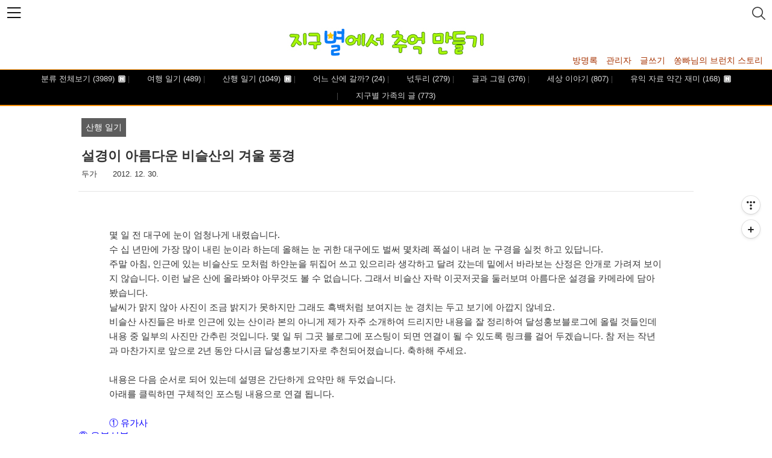

--- FILE ---
content_type: text/html;charset=UTF-8
request_url: https://duga.tistory.com/1501
body_size: 102949
content:
<!--
-----------------------------------------
	122 Responsive Flurry Ver 4.0
	2022.06.15
	https://blogpack.tistory.com
	email: extflash@gmail.com
	Distributed under MIT License
-----------------------------------------
-->
<!DOCTYPE html>
<html lang="ko" class="
 narrow-header
 header100
 content100
 center-header





 category-bottom
 pagelist


 sidebar-thumbnail-on
 place-thumbnail




 entry-content1060

 padding-entry5





 list-type-m-thumbnail2

 g-translate-list





 toc-level4

"
>
                                                                                <head>
                <script type="text/javascript">if (!window.T) { window.T = {} }
window.T.config = {"TOP_SSL_URL":"https://www.tistory.com","PREVIEW":false,"ROLE":"guest","PREV_PAGE":"","NEXT_PAGE":"","BLOG":{"id":754239,"name":"duga","title":"지구별에서 추억 만들기","isDormancy":false,"nickName":"두가","status":"open","profileStatus":"normal"},"NEED_COMMENT_LOGIN":false,"COMMENT_LOGIN_CONFIRM_MESSAGE":"","LOGIN_URL":"https://www.tistory.com/auth/login/?redirectUrl=https://duga.tistory.com/1501","DEFAULT_URL":"https://duga.tistory.com","USER":{"name":null,"homepage":null,"id":0,"profileImage":null},"SUBSCRIPTION":{"status":"none","isConnected":false,"isPending":false,"isWait":false,"isProcessing":false,"isNone":true},"IS_LOGIN":false,"HAS_BLOG":false,"IS_SUPPORT":false,"IS_SCRAPABLE":false,"TOP_URL":"http://www.tistory.com","JOIN_URL":"https://www.tistory.com/member/join","PHASE":"prod","ROLE_GROUP":"visitor"};
window.T.entryInfo = {"entryId":1501,"isAuthor":false,"categoryId":261806,"categoryLabel":"산행 일기"};
window.appInfo = {"domain":"tistory.com","topUrl":"https://www.tistory.com","loginUrl":"https://www.tistory.com/auth/login","logoutUrl":"https://www.tistory.com/auth/logout"};
window.initData = {};

window.TistoryBlog = {
    basePath: "",
    url: "https://duga.tistory.com",
    tistoryUrl: "https://duga.tistory.com",
    manageUrl: "https://duga.tistory.com/manage",
    token: "NORe2IYvaDyxLoQZ73oTs+QTJZalOFOBPILRVvQdePFYm8mQ7m9kr+CTdcOxNwZ2"
};
var servicePath = "";
var blogURL = "";</script>

                
                
                
                        <!-- BusinessLicenseInfo - START -->
        
            <link href="https://tistory1.daumcdn.net/tistory_admin/userblog/userblog-7e0ff364db2dca01461081915f9748e9916c532a/static/plugin/BusinessLicenseInfo/style.css" rel="stylesheet" type="text/css"/>

            <script>function switchFold(entryId) {
    var businessLayer = document.getElementById("businessInfoLayer_" + entryId);

    if (businessLayer) {
        if (businessLayer.className.indexOf("unfold_license") > 0) {
            businessLayer.className = "business_license_layer";
        } else {
            businessLayer.className = "business_license_layer unfold_license";
        }
    }
}
</script>

        
        <!-- BusinessLicenseInfo - END -->
        <!-- DaumShow - START -->
        <style type="text/css">#daumSearchBox {
    height: 21px;
    background-image: url(//i1.daumcdn.net/imgsrc.search/search_all/show/tistory/plugin/bg_search2_2.gif);
    margin: 5px auto;
    padding: 0;
}

#daumSearchBox input {
    background: none;
    margin: 0;
    padding: 0;
    border: 0;
}

#daumSearchBox #daumLogo {
    width: 34px;
    height: 21px;
    float: left;
    margin-right: 5px;
    background-image: url(//i1.daumcdn.net/img-media/tistory/img/bg_search1_2_2010ci.gif);
}

#daumSearchBox #show_q {
    background-color: transparent;
    border: none;
    font: 12px Gulim, Sans-serif;
    color: #555;
    margin-top: 4px;
    margin-right: 15px;
    float: left;
}

#daumSearchBox #show_btn {
    background-image: url(//i1.daumcdn.net/imgsrc.search/search_all/show/tistory/plugin/bt_search_2.gif);
    width: 37px;
    height: 21px;
    float: left;
    margin: 0;
    cursor: pointer;
    text-indent: -1000em;
}
</style>

        <!-- DaumShow - END -->

<!-- System - START -->

<!-- System - END -->

        <!-- GoogleSearchConsole - START -->
        
<!-- BEGIN GOOGLE_SITE_VERIFICATION -->
<meta name="google-site-verification" content="emIfj5t8Yaa5jPrbLHHn05St8bv5mq2G2uH4Rrbw9EQ"/>
<!-- END GOOGLE_SITE_VERIFICATION -->

        <!-- GoogleSearchConsole - END -->

        <!-- TistoryProfileLayer - START -->
        <link href="https://tistory1.daumcdn.net/tistory_admin/userblog/userblog-7e0ff364db2dca01461081915f9748e9916c532a/static/plugin/TistoryProfileLayer/style.css" rel="stylesheet" type="text/css"/>
<script type="text/javascript" src="https://tistory1.daumcdn.net/tistory_admin/userblog/userblog-7e0ff364db2dca01461081915f9748e9916c532a/static/plugin/TistoryProfileLayer/script.js"></script>

        <!-- TistoryProfileLayer - END -->

                
                <meta http-equiv="X-UA-Compatible" content="IE=Edge">
<meta name="format-detection" content="telephone=no">
<script src="//t1.daumcdn.net/tistory_admin/lib/jquery/jquery-3.5.1.min.js" integrity="sha256-9/aliU8dGd2tb6OSsuzixeV4y/faTqgFtohetphbbj0=" crossorigin="anonymous"></script>
<script type="text/javascript" src="//t1.daumcdn.net/tiara/js/v1/tiara-1.2.0.min.js"></script><meta name="referrer" content="always"/>
<meta name="google-adsense-platform-account" content="ca-host-pub-9691043933427338"/>
<meta name="google-adsense-platform-domain" content="tistory.com"/>
<meta name="google-adsense-account" content="ca-pub-9914120553817611"/>
<meta name="dable:item_id" content="1501"/>
<meta name="article:published_time" content="2012-12-30T22:18:23+09:00"/>
<meta name="description" content="몇 일 전 대구에 눈이 엄청나게 내렸습니다. 수 십 년만에 가장 많이 내린 눈이라 하는데 올해는 눈 귀한 대구에도 벌써 몇차례 폭설이 내려 눈 구경을 실컷 하고 있답니다. 주말 아침, 인근에 있는 비슬산도 모처럼 하얀눈을 뒤집어 쓰고 있으리라 생각하고 달려 갔는데 밑에서 바라보는 산정은 안개로 가려져 보이지 않습니다. 이런 날은 산에 올라봐야 아무것도 볼 수 없습니다. 그래서 비슬산 자락 이곳저곳을 둘러보며 아름다운 설경을 카메라에 담아 봤습니다. 날씨가 맑지 않아 사진이 조금 밝지가 못하지만 그래도 흑백처럼 보여지는 눈 경치는 두고 보기에 아깝지 않네요. 비슬산 사진들은 바로 인근에 있는 산이라 본의 아니게 제가 자주 소개하여 드리지만 내용을 잘 정리하여 달성홍보블로그에 올릴 것들인데 내용 중 일부의 .."/>
<meta property="og:type" content="article"/>
<meta property="og:url" content="https://duga.tistory.com/1501"/>
<meta property="og.article.author" content="두가"/>
<meta property="og:site_name" content="지구별에서 추억 만들기"/>
<meta property="og:title" content="설경이 아름다운 비슬산의 겨울 풍경"/>
<meta name="by" content="두가"/>
<meta property="og:description" content="몇 일 전 대구에 눈이 엄청나게 내렸습니다. 수 십 년만에 가장 많이 내린 눈이라 하는데 올해는 눈 귀한 대구에도 벌써 몇차례 폭설이 내려 눈 구경을 실컷 하고 있답니다. 주말 아침, 인근에 있는 비슬산도 모처럼 하얀눈을 뒤집어 쓰고 있으리라 생각하고 달려 갔는데 밑에서 바라보는 산정은 안개로 가려져 보이지 않습니다. 이런 날은 산에 올라봐야 아무것도 볼 수 없습니다. 그래서 비슬산 자락 이곳저곳을 둘러보며 아름다운 설경을 카메라에 담아 봤습니다. 날씨가 맑지 않아 사진이 조금 밝지가 못하지만 그래도 흑백처럼 보여지는 눈 경치는 두고 보기에 아깝지 않네요. 비슬산 사진들은 바로 인근에 있는 산이라 본의 아니게 제가 자주 소개하여 드리지만 내용을 잘 정리하여 달성홍보블로그에 올릴 것들인데 내용 중 일부의 .."/>
<meta property="og:image" content="https://img1.daumcdn.net/thumb/R800x0/?scode=mtistory2&fname=https%3A%2F%2Ft1.daumcdn.net%2Fcfile%2Ftistory%2F2469273E50E03A7106"/>
<meta property="article:section" content="'국내여행'"/>
<meta name="twitter:card" content="summary_large_image"/>
<meta name="twitter:site" content="@TISTORY"/>
<meta name="twitter:title" content="설경이 아름다운 비슬산의 겨울 풍경"/>
<meta name="twitter:description" content="몇 일 전 대구에 눈이 엄청나게 내렸습니다. 수 십 년만에 가장 많이 내린 눈이라 하는데 올해는 눈 귀한 대구에도 벌써 몇차례 폭설이 내려 눈 구경을 실컷 하고 있답니다. 주말 아침, 인근에 있는 비슬산도 모처럼 하얀눈을 뒤집어 쓰고 있으리라 생각하고 달려 갔는데 밑에서 바라보는 산정은 안개로 가려져 보이지 않습니다. 이런 날은 산에 올라봐야 아무것도 볼 수 없습니다. 그래서 비슬산 자락 이곳저곳을 둘러보며 아름다운 설경을 카메라에 담아 봤습니다. 날씨가 맑지 않아 사진이 조금 밝지가 못하지만 그래도 흑백처럼 보여지는 눈 경치는 두고 보기에 아깝지 않네요. 비슬산 사진들은 바로 인근에 있는 산이라 본의 아니게 제가 자주 소개하여 드리지만 내용을 잘 정리하여 달성홍보블로그에 올릴 것들인데 내용 중 일부의 .."/>
<meta property="twitter:image" content="https://img1.daumcdn.net/thumb/R800x0/?scode=mtistory2&fname=https%3A%2F%2Ft1.daumcdn.net%2Fcfile%2Ftistory%2F2469273E50E03A7106"/>
<meta content="https://duga.tistory.com/1501" property="dg:plink" content="https://duga.tistory.com/1501"/>
<meta name="plink"/>
<meta name="title" content="설경이 아름다운 비슬산의 겨울 풍경"/>
<meta name="article:media_name" content="지구별에서 추억 만들기"/>
<meta property="article:mobile_url" content="https://duga.tistory.com/m/1501"/>
<meta property="article:pc_url" content="https://duga.tistory.com/1501"/>
<meta property="article:mobile_view_url" content="https://duga.tistory.com/m/1501"/>
<meta property="article:pc_view_url" content="https://duga.tistory.com/1501"/>
<meta property="article:talk_channel_view_url" content="https://duga.tistory.com/m/1501"/>
<meta property="article:pc_service_home" content="https://www.tistory.com"/>
<meta property="article:mobile_service_home" content="https://www.tistory.com/m"/>
<meta property="article:txid" content="754239_1501"/>
<meta property="article:published_time" content="2012-12-30T22:18:23+09:00"/>
<meta property="og:regDate" content="20121230101823"/>
<meta property="article:modified_time" content="2018-10-29T13:11:03+09:00"/>
<script type="module" src="https://tistory1.daumcdn.net/tistory_admin/userblog/userblog-7e0ff364db2dca01461081915f9748e9916c532a/static/pc/dist/index.js" defer=""></script>
<script type="text/javascript" src="https://tistory1.daumcdn.net/tistory_admin/userblog/userblog-7e0ff364db2dca01461081915f9748e9916c532a/static/pc/dist/index-legacy.js" defer="" nomodule="true"></script>
<script type="text/javascript" src="https://tistory1.daumcdn.net/tistory_admin/userblog/userblog-7e0ff364db2dca01461081915f9748e9916c532a/static/pc/dist/polyfills-legacy.js" defer="" nomodule="true"></script>
<link rel="stylesheet" type="text/css" href="https://t1.daumcdn.net/tistory_admin/www/style/font.css"/>
<link rel="stylesheet" type="text/css" href="https://tistory1.daumcdn.net/tistory_admin/userblog/userblog-7e0ff364db2dca01461081915f9748e9916c532a/static/style/content.css"/>
<link rel="stylesheet" type="text/css" href="https://tistory1.daumcdn.net/tistory_admin/userblog/userblog-7e0ff364db2dca01461081915f9748e9916c532a/static/pc/dist/index.css"/>
<link rel="stylesheet" type="text/css" href="https://tistory1.daumcdn.net/tistory_admin/userblog/userblog-7e0ff364db2dca01461081915f9748e9916c532a/static/style/uselessPMargin.css"/>
<script type="text/javascript">(function() {
    var tjQuery = jQuery.noConflict(true);
    window.tjQuery = tjQuery;
    window.orgjQuery = window.jQuery; window.jQuery = tjQuery;
    window.jQuery = window.orgjQuery; delete window.orgjQuery;
})()</script>
<script type="text/javascript" src="https://tistory1.daumcdn.net/tistory_admin/userblog/userblog-7e0ff364db2dca01461081915f9748e9916c532a/static/script/base.js"></script>
<script type="text/javascript" src="//developers.kakao.com/sdk/js/kakao.min.js"></script>

                
<meta name="naver-site-verification" content="4518a1e9465ca8a7d3b5d4784d7ffa38c016877e" />
	<meta charset="UTF-8">
	<meta name="viewport" content="user-scalable=no, initial-scale=1.0, maximum-scale=1.0, minimum-scale=1.0, width=device-width">
	<meta http-equiv="X-UA-Compatible" content="IE=8,9">
	<title>설경이 아름다운 비슬산의 겨울 풍경</title>
	<meta name="naver-site-verification" content="지구별에서 추억  만들기" />
	<meta name="google-site-verification" content="지구별에서 추억  만들기" />
	<meta name="msvalidate.01" content="지구별에서 추억  만들기" />

	
	<link rel="stylesheet" href="https://tistory1.daumcdn.net/tistory/754239/skin/style.css?_version_=1757231197">
	
    <link rel="stylesheet" href="https://tistory1.daumcdn.net/tistory/754239/skin/images/flags.css?_version_=1757231197">
	

	<!-- "Masonry Library CDN Link" -->
	<script src="https://unpkg.com/imagesloaded@4/imagesloaded.pkgd.min.js"></script>
	<script src="https://unpkg.com/masonry-layout@4/dist/masonry.pkgd.min.js"></script>

	<script src="https://tistory1.daumcdn.net/tistory/754239/skin/images/script.js?_version_=1757231197"></script>
	<script type="text/javascript">
		var msnry = null;
		document.addEventListener('DOMContentLoaded', function(){
			// Masonry
			if((document.querySelector(".list-type-m-msnrythumbnail2") != null || !checkMobile()) && document.querySelectorAll('.post-item, .cover-list ul li').length){
				initMasonry();
			}
		});
		function initMasonry(){
			// Init
			var grid = document.querySelector('#content > .inner');
			var cW = parseInt('250');
			var gW = parseInt('20');

			if(document.querySelectorAll('.post-item, .cover-list ul li').length > 0){
				if(!bCheckMobile()){
					msnry = new Masonry( grid, {
						// Options
						itemSelector: '.post-item, .cover-list ul li',
						horizontalOrder: true,
						transitionDuration: '0.2s',
						columnWidth: cW,
						gutter: gW,
						fitWidth: true
					});		
				}else if(document.querySelector(".list-type-m-msnrythumbnail2") != null){
					msnry = new Masonry( grid, {
						// Options
						itemSelector: '.post-item, .cover-list ul li',
						horizontalOrder: true,
						transitionDuration: '0.2s'
					});		
				}

				// Maintain Layout on Loading Images
				if(msnry != null){
					var imgLoad = imagesLoaded( grid );
					imgLoad.on('progress', function() {
						msnry.layout();
					});
				}
			}
		}
		function destroyMasonry(){
			if(msnry != null){
				msnry.destroy();
				msnry = null;
			}
		}
	</script>
	
	<style tye="text/css">
		
			body{
				background-color:#FFFFFF;
			}
		
				
		
			main, .main-bg{
				background-color:#FFFFFF;
			}
		
		
			header{
				background-color: TRANSPARENT;
			}
		
		
			.post-item, .cover-list ul li{
				width: 250px;
			}
			@media screen and (max-width: 767px){
				.post-item, .cover-list ul li{
					width: 100%;
				}
			}
		
		
			#header .category-menu{
				background-color: #000000;
			}
		
		
			article{
				background-color: TRANSPARENT;
			}
		
		
			aside, #header > .inner > .menu{
				background-color: #FFFFFF;
			}
			@media screen and (max-width: 767px){
				html.mobile-bg-ignore #gnb aside, html.mobile-bg-ignore #header > .inner > .menu{
					background-color: #FFF;
				}
			}
		
		
			.box_aside{
				background-color: #FFFFFF;
			}
			@media screen and (max-width: 767px){
				html.mobile-bg-ignore #gnb .box_aside{
					background-color: transparent;
				}
			}
		
		
			.box_aside > .tit_aside{
				background-color: #5D5D5D;
			}
			@media screen and (max-width: 767px){
				html.mobile-bg-ignore #gnb .box_aside > .tit_aside{
					color: inherit;
					background-color: transparent;
				}
			}
		
		
			.box_aside > .tit_aside{
				color: #F6F6F6;
			}
		
		
			footer{
				background-color: #000000;
			}
		
		
			#header .blog-menu ul li a{
				color:#A63201;
			}
			body[data-darkmode=on] #header .blog-menu ul li a{
				color: inherit;
			}
		
		
			body, a, a:visited, a > span, input, select, textarea, form{
				color: #353535;
			}
		
		
			.pagelist .pagination .current, .sidebar .search button{
				color: #000000;
			}
		
		
			.pagelist .pagination .current, .sidebar .search button{
				background-color: #5D5D5D;
			}
			.pagination a span.selected{
				border-color: #5D5D5D;
			}
			.post-item:hover .category, .cover-list ul li:hover .category, .cover-list ul li .category, .post-item .category, .hgroup .category,.box_aside .link_more, .pagelist .pagination .selected, .pagelist .pagination a:hover .selected{
				background-color: #5D5D5D;
			}
		
		
			a:hover, body[data-darkmode] a:hover, a:hover .title, a:hover > span, .box_aside .tt-calendar tbody td a, .box_aside .tt-calendar tbody td .cal_click, #header .blog-menu ul li a:hover, .color-sns a:hover{
				color: #493DDE;
			}
			.pagination .prev:hover, .pagination .next:hover, .pagination .view-more:hover, .pagelist .pagination a[href]:hover span:not(.selected) {
				color: #493DDE;
				border: 1px solid #493DDE;
			}
			.pagelist .pagination .view-more:hover{
				border: 1px solid #493DDE;
				background-color: #493DDE;
			}
			.box_aside .list_tag .link_tag:hover, .btn-top, .darkmode .darkmode-bg{
				background-color: #493DDE;
			}
			#header .search input::placeholder, #header .search input:-ms-input-placeholder, #header .search input::-ms-input-placeholder, .sidebar .search input::placeholder, .sidebar .search input:-ms-input-placeholder, .sidebar .search input::-ms-input-placeholder{
				color: #493DDE;
			}
			.another_category_color_gray th a.current{
				color: #493DDE !important;
			}
		
		
		
			.progressbar > .progress{
				background-color: #1100FF;
			}
		
		
			.toc{
				border: 1px solid #000000;
			}
			.toc, .toc a, .toc > .title, .toc .togglefold:before{
				color: #000000;
			}		
		
		
			[class^="icon-"]::before, [class*=" icon-"]::before {
				font-family: 'apost';
			}
			.mobile-menu:before, #header .search .inner:before, .btn-top:before, .cover-list ul li .thum:before, .post-item .thum:before, .post-item .excerpt.protected:before, 
			.pagination .view-more:after, .pagination .prev:before, .pagination .next:after, .entry-content .protected_form p:before, .related-articles ul li .thum:before,
			.comments .comment-form .field .secret label:before, .comments .comment-form .field .secret input[type=checkbox]:checked+label:before,
			.toc .togglefold:before, .toc .togglefold.unfold:before{
				font-family: 'apost';
			}
		
	</style>
	<!-- 라이트박스 임시 생성 소스 -->
	<script src="//t1.daumcdn.net/tistory_admin/lib/jquery/jquery-1.12.4.min.js"></script>
<!-- 라이트박스 임시 생성 소스 끝 -->

                
                
                <style type="text/css">.another_category {
    border: 1px solid #E5E5E5;
    padding: 10px 10px 5px;
    margin: 10px 0;
    clear: both;
}

.another_category h4 {
    font-size: 12px !important;
    margin: 0 !important;
    border-bottom: 1px solid #E5E5E5 !important;
    padding: 2px 0 6px !important;
}

.another_category h4 a {
    font-weight: bold !important;
}

.another_category table {
    table-layout: fixed;
    border-collapse: collapse;
    width: 100% !important;
    margin-top: 10px !important;
}

* html .another_category table {
    width: auto !important;
}

*:first-child + html .another_category table {
    width: auto !important;
}

.another_category th, .another_category td {
    padding: 0 0 4px !important;
}

.another_category th {
    text-align: left;
    font-size: 12px !important;
    font-weight: normal;
    word-break: break-all;
    overflow: hidden;
    line-height: 1.5;
}

.another_category td {
    text-align: right;
    width: 80px;
    font-size: 11px;
}

.another_category th a {
    font-weight: normal;
    text-decoration: none;
    border: none !important;
}

.another_category th a.current {
    font-weight: bold;
    text-decoration: none !important;
    border-bottom: 1px solid !important;
}

.another_category th span {
    font-weight: normal;
    text-decoration: none;
    font: 10px Tahoma, Sans-serif;
    border: none !important;
}

.another_category_color_gray, .another_category_color_gray h4 {
    border-color: #E5E5E5 !important;
}

.another_category_color_gray * {
    color: #909090 !important;
}

.another_category_color_gray th a.current {
    border-color: #909090 !important;
}

.another_category_color_gray h4, .another_category_color_gray h4 a {
    color: #737373 !important;
}

.another_category_color_red, .another_category_color_red h4 {
    border-color: #F6D4D3 !important;
}

.another_category_color_red * {
    color: #E86869 !important;
}

.another_category_color_red th a.current {
    border-color: #E86869 !important;
}

.another_category_color_red h4, .another_category_color_red h4 a {
    color: #ED0908 !important;
}

.another_category_color_green, .another_category_color_green h4 {
    border-color: #CCE7C8 !important;
}

.another_category_color_green * {
    color: #64C05B !important;
}

.another_category_color_green th a.current {
    border-color: #64C05B !important;
}

.another_category_color_green h4, .another_category_color_green h4 a {
    color: #3EA731 !important;
}

.another_category_color_blue, .another_category_color_blue h4 {
    border-color: #C8DAF2 !important;
}

.another_category_color_blue * {
    color: #477FD6 !important;
}

.another_category_color_blue th a.current {
    border-color: #477FD6 !important;
}

.another_category_color_blue h4, .another_category_color_blue h4 a {
    color: #1960CA !important;
}

.another_category_color_violet, .another_category_color_violet h4 {
    border-color: #E1CEEC !important;
}

.another_category_color_violet * {
    color: #9D64C5 !important;
}

.another_category_color_violet th a.current {
    border-color: #9D64C5 !important;
}

.another_category_color_violet h4, .another_category_color_violet h4 a {
    color: #7E2CB5 !important;
}
</style>

                
                <link rel="stylesheet" type="text/css" href="https://tistory1.daumcdn.net/tistory_admin/userblog/userblog-7e0ff364db2dca01461081915f9748e9916c532a/static/style/revenue.css"/>
<link rel="canonical" href="https://duga.tistory.com/1501"/>

<!-- BEGIN STRUCTURED_DATA -->
<script type="application/ld+json">
    {"@context":"http://schema.org","@type":"BlogPosting","mainEntityOfPage":{"@id":"https://duga.tistory.com/1501","name":null},"url":"https://duga.tistory.com/1501","headline":"설경이 아름다운 비슬산의 겨울 풍경","description":"몇 일 전 대구에 눈이 엄청나게 내렸습니다. 수 십 년만에 가장 많이 내린 눈이라 하는데 올해는 눈 귀한 대구에도 벌써 몇차례 폭설이 내려 눈 구경을 실컷 하고 있답니다. 주말 아침, 인근에 있는 비슬산도 모처럼 하얀눈을 뒤집어 쓰고 있으리라 생각하고 달려 갔는데 밑에서 바라보는 산정은 안개로 가려져 보이지 않습니다. 이런 날은 산에 올라봐야 아무것도 볼 수 없습니다. 그래서 비슬산 자락 이곳저곳을 둘러보며 아름다운 설경을 카메라에 담아 봤습니다. 날씨가 맑지 않아 사진이 조금 밝지가 못하지만 그래도 흑백처럼 보여지는 눈 경치는 두고 보기에 아깝지 않네요. 비슬산 사진들은 바로 인근에 있는 산이라 본의 아니게 제가 자주 소개하여 드리지만 내용을 잘 정리하여 달성홍보블로그에 올릴 것들인데 내용 중 일부의 ..","author":{"@type":"Person","name":"두가","logo":null},"image":{"@type":"ImageObject","url":"https://img1.daumcdn.net/thumb/R800x0/?scode=mtistory2&fname=https%3A%2F%2Ft1.daumcdn.net%2Fcfile%2Ftistory%2F2469273E50E03A7106","width":"800px","height":"800px"},"datePublished":"2012-12-30T22:18:23+09:00","dateModified":"2018-10-29T13:11:03+09:00","publisher":{"@type":"Organization","name":"TISTORY","logo":{"@type":"ImageObject","url":"https://t1.daumcdn.net/tistory_admin/static/images/openGraph/opengraph.png","width":"800px","height":"800px"}}}
</script>
<!-- END STRUCTURED_DATA -->
<link rel="stylesheet" type="text/css" href="https://tistory1.daumcdn.net/tistory_admin/userblog/userblog-7e0ff364db2dca01461081915f9748e9916c532a/static/style/dialog.css"/>
<link rel="stylesheet" type="text/css" href="//t1.daumcdn.net/tistory_admin/www/style/top/font.css"/>
<link rel="stylesheet" type="text/css" href="https://tistory1.daumcdn.net/tistory_admin/userblog/userblog-7e0ff364db2dca01461081915f9748e9916c532a/static/style/postBtn.css"/>
<link rel="stylesheet" type="text/css" href="https://tistory1.daumcdn.net/tistory_admin/userblog/userblog-7e0ff364db2dca01461081915f9748e9916c532a/static/style/tistory.css"/>
<script type="text/javascript" src="https://tistory1.daumcdn.net/tistory_admin/userblog/userblog-7e0ff364db2dca01461081915f9748e9916c532a/static/script/common.js"></script>

                
                </head>
                                                <body id="tt-body-page">
                
                
                


<div id="acc-nav">
	<a href="#content">본문 바로가기</a>
</div>

<div id="wrap">
	<div class="inner">
										
		<header id="header">
			<div class="inner">
				<button type="button" class="mobile-menu"><span>메뉴</span></button>

				<div class="search">
					<div class="inner">
					
						<div class="close-search icon-close"></div>
						<input type="text" name="search" value="" placeholder="검색어를 입력하세요." onkeypress="if (event.keyCode == 13) { try {
    window.location.href = '/search' + '/' + looseURIEncode(document.getElementsByName('search')[0].value);
    document.getElementsByName('search')[0].value = '';
    return false;
} catch (e) {} }">
						<button type="submit" onclick="try {
    window.location.href = '/search' + '/' + looseURIEncode(document.getElementsByName('search')[0].value);
    document.getElementsByName('search')[0].value = '';
    return false;
} catch (e) {}">검색</button>
					
					</div>
				</div>			

							

				<div class="title">
					<h1><a style="color:#383838" href="https://duga.tistory.com/"><img src="https://tistory1.daumcdn.net/tistory/754239/skinSetting/f9d4817efcf045b98987a88e66516c76" alt="logo"></a></h1>
				</div>

				<div class="menu">
					<nav id="gnb">
						<aside id="header_sidebar" class="sidebar">
							<div class="inner">

								<div id="wrap_sidebar1" class="wrap_sidebar1">
									
									<div class="box_aside g-translate">
										<div id="google_translate_element"></div>
									
	<!-- "새 번역 링크 UI" -->
										<ul class="translation-links">
											<li><a href="javascript:void(0)" data-lang="en" title="English"><span class="flag en"></span><span>English</span></a></li>
											<li><a href="javascript:void(0)" data-lang="ja" title="日本語"><span class="flag ja"></span><span>Japanese</span></a></li>
											<li><a href="javascript:void(0)" data-lang="zh-CN" title="中文(简体)"><span class="flag zh-CN"></span><span>Chinese(Simplified)</span></a></li>
											<li><a href="javascript:void(0)" data-lang="zh-TW" title="中文(繁體)"><span class="flag zh-TW"></span><span>aiwanese(Traditional)</span></a></li>
											<li><a href="javascript:void(0)" data-lang="es" title="español"><span class="flag es"></span><span>Spanish</span></a></li>
											<li><a href="javascript:void(0)" data-lang="de" title="Deutsch"><span class="flag de"></span><span>German</span></a></li>
											<li><a href="javascript:void(0)" data-lang="ru" title="Русский язык"><span class="flag ru"></span><span>Russian</span></a></li>
											<li><a href="javascript:void(0)" data-lang="pt" title="Português"><span class="flag pt"></span><span>Portuguese</span></a></li>
											<li><a href="javascript:void(0)" data-lang="fr" title="français"><span class="flag fr"></span><span>French</span></a></li>
										</ul>
										<script src="https://translate.google.com/translate_a/element.js?cb=googleTranslateElementInit"></script>
										<script type="text/javascript">function googleTranslateElementInit() {new google.translate.TranslateElement({pageLanguage: 'ko', autoDisplay: true}, 'google_translate_element');}</script>
									</div>
									
										
									
									<div id="profile" class="box_aside">
										<div class="inner">
											<div class="blogger-profile">
												<div class="inner thumb-profile-big">
													<div class="">
														<img src="https://tistory1.daumcdn.net/tistory/754239/attach/fc09608a2249448a95efe44ac77114a0" class="img-profile" alt="프로필사진"></div>
													<span class="txt-profile">두가</span>
													<span class="txt-desc">지구별에서 이런 저런 추억 많이 만들다가 어느 날 훌쩍  다른 별 구경하러 가야져..</span>
												</div>
											</div>
										</div>
									</div>
									

									
											<!-- 인기 글 -->
											<div class="box_aside">
												<div class="tit_aside">블로그 내 인기글</div>
												<ul class="list_board recent-posts">
														
													</ul>
											</div>
										<div class="module module_plugin"><script type="text/javascript">window.chartData=[{"timestamp":"2026-01-13T00:00:00+09:00","count":1348},{"timestamp":"2026-01-14T00:00:00+09:00","count":886},{"timestamp":"2026-01-15T00:00:00+09:00","count":1354},{"timestamp":"2026-01-16T00:00:00+09:00","count":1452},{"timestamp":"2026-01-17T00:00:00+09:00","count":1272},{"timestamp":"2026-01-18T00:00:00+09:00","count":1177},{"timestamp":"2026-01-19T00:00:00+09:00","count":1393}];</script>
<script src="https://t1.daumcdn.net/tistory_admin/lib/chartjs/4.4.1/chart.umd.min.js"></script>
<script src="https://t1.daumcdn.net/tistory_admin/lib/chartjs/4.4.1/chart.js"></script>
<div id="chartdiv"><canvas id="chartctx"></canvas></div>
<div id="chart-time" style="font-size:11px;text-align:right;color:#999;margin-right:12px;">01-19 19:33</div></div>



<!-- 태그 클라우드 -->
										<div class="box_aside box_tag">
											<div class="tit_aside">Tags</div>
											<a href="https://duga.tistory.com/tag" class="link_more">더보기</a>
											<ul class="list_tag">
												
													<li><a href="/tag/%EB%93%B1%EC%82%B0" class="link_tag cloud3">등산</a></li>
												
													<li><a href="/tag/%EC%A7%80%EB%A6%AC%EC%82%B0" class="link_tag cloud4">지리산</a></li>
												
													<li><a href="/tag/%EC%A7%80%EA%B5%AC%EB%B3%84%EC%97%90%EC%84%9C%20%EC%B6%94%EC%96%B5%20%EB%A7%8C%EB%93%A4%EA%B8%B0" class="link_tag cloud4">지구별에서 추억 만들기</a></li>
												
													<li><a href="/tag/%EC%9E%AC%EB%AF%B8%EC%9E%88%EB%8A%94%20%EC%82%AC%EC%A7%84" class="link_tag cloud4">재미있는 사진</a></li>
												
													<li><a href="/tag/%EA%B7%B8%EB%A6%BC" class="link_tag cloud4">그림</a></li>
												
													<li><a href="/tag/%EC%97%AC%ED%96%89" class="link_tag cloud1">여행</a></li>
												
													<li><a href="/tag/%ED%92%8D%EA%B2%BD" class="link_tag cloud4">풍경</a></li>
												
													<li><a href="/tag/%ED%99%94%EA%B0%80" class="link_tag cloud4">화가</a></li>
												
													<li><a href="/tag/%EC%82%B0%ED%96%89" class="link_tag cloud2">산행</a></li>
												
													<li><a href="/tag/%EC%82%AC%EC%A7%84" class="link_tag cloud2">사진</a></li>
												
											</ul>
										</div>
																
								</div>

							</div>
						</aside>
					</nav>
				</div>
						
						
				<div class="content-wrap">
					<div class="blog-menu">
						<ul>
  <li class="t_menu_guestbook first"><a href="/guestbook" target="">방명록</a></li>
  <li class="t_menu_link_1"><a href="https://duga.tistory.com/manage" target="">관리자</a></li>
  <li class="t_menu_link_2"><a href="https://duga.tistory.com/manage/newpost/?type=post&amp;returnURL=%2Fmanage%2Fposts%2F" target="">글쓰기</a></li>
  <li class="t_menu_link_3 last"><a href="https://brunch.co.kr/@0b4f5f9efa144f7" target="_black">쏭빠님의 브런치 스토리</a></li>
</ul>
					</div>
				</div>
				
			</div>
			<nav class="category-menu">
				<div class="inner">
					<div class="category">
						<ul class="tt_category"><li class=""><a href="/category" class="link_tit"> 분류 전체보기 <span class="c_cnt">(3989)</span> <img alt="N" src="https://tistory1.daumcdn.net/tistory_admin/blogs/image/category/new_ico_1.gif" style="vertical-align:middle;padding-left:2px;"/></a>
  <ul class="category_list"><li class=""><a href="/category/%EC%97%AC%ED%96%89%20%EC%9D%BC%EA%B8%B0" class="link_item"> 여행 일기 <span class="c_cnt">(489)</span> </a></li>
<li class=""><a href="/category/%EC%82%B0%ED%96%89%20%EC%9D%BC%EA%B8%B0" class="link_item"> 산행 일기 <span class="c_cnt">(1049)</span> <img alt="N" src="https://tistory1.daumcdn.net/tistory_admin/blogs/image/category/new_ico_1.gif" style="vertical-align:middle;padding-left:2px;"/></a></li>
<li class=""><a href="/category/%EC%96%B4%EB%8A%90%20%EC%82%B0%EC%97%90%20%EA%B0%88%EA%B9%8C%3F" class="link_item"> 어느 산에 갈까? <span class="c_cnt">(24)</span> </a></li>
<li class=""><a href="/category/%EB%84%8B%EB%91%90%EB%A6%AC" class="link_item"> 넋두리 <span class="c_cnt">(279)</span> </a></li>
<li class=""><a href="/category/%EA%B8%80%EA%B3%BC%20%EA%B7%B8%EB%A6%BC" class="link_item"> 글과 그림 <span class="c_cnt">(376)</span> </a></li>
<li class=""><a href="/category/%EC%84%B8%EC%83%81%20%EC%9D%B4%EC%95%BC%EA%B8%B0" class="link_item"> 세상 이야기 <span class="c_cnt">(807)</span> </a></li>
<li class=""><a href="/category/%EC%9C%A0%EC%9D%B5%20%EC%9E%90%EB%A3%8C%20%EC%95%BD%EA%B0%84%20%EC%9E%AC%EB%AF%B8" class="link_item"> 유익 자료 약간 재미 <span class="c_cnt">(168)</span> <img alt="N" src="https://tistory1.daumcdn.net/tistory_admin/blogs/image/category/new_ico_1.gif" style="vertical-align:middle;padding-left:2px;"/></a></li>
<li class=""><a href="/category/%EC%A7%80%EA%B5%AC%EB%B3%84%20%EA%B0%80%EC%A1%B1%EC%9D%98%20%EA%B8%80" class="link_item"> 지구별 가족의 글 <span class="c_cnt">(773)</span> </a></li>
</ul>
</li>
</ul>

					</div>
				</div>
			</nav>		
		</header>

		<hr/>

		<main class="main-bg">

			<section class="container">
				<div class="inner">

					<aside id="sidebar" class="sidebar">
						<div class="inner">
						</div>
					</aside>	
			
					<article id="content">

						<div></div>
			
						
			
						<div class="inner">
												
							
				
							
				
							
			
							
			
							                
                    
								
								
									<div class="hgroup">
										<div class="category">산행 일기</div>
										<h1>설경이 아름다운 비슬산의 겨울 풍경</h1>
										<div class="post-meta">
											<span class="author">두가</span>
											<span class="date">
												2012. 12. 30.
													
											</span>
											
										</div>
									</div>
									<div class="entry-content">
										
                    <!-- System - START -->
        <div class="revenue_unit_wrap">
  <div class="revenue_unit_item adsense responsive">
    <div class="revenue_unit_info">반응형</div>
    <script src="//pagead2.googlesyndication.com/pagead/js/adsbygoogle.js" async="async"></script>
    <ins class="adsbygoogle" style="display: block;" data-ad-host="ca-host-pub-9691043933427338" data-ad-client="ca-pub-9914120553817611" data-ad-format="auto"></ins>
    <script>(adsbygoogle = window.adsbygoogle || []).push({});</script>
  </div>
</div>
        <!-- System - END -->

            <div class="tt_article_useless_p_margin contents_style"><P>몇 일 전 대구에 눈이 엄청나게 내렸습니다. </P>
<P>수 십 년만에 가장 많이 내린 눈이라 하는데 올해는 눈 귀한 대구에도 벌써 몇차례 폭설이 내려 눈 구경을 실컷 하고 있답니다.</P>
<P>주말 아침, 인근에 있는 비슬산도 모처럼 하얀눈을 뒤집어 쓰고 있으리라 생각하고 달려 갔는데 밑에서 바라보는 산정은 안개로 가려져 보이지 않습니다. 이런 날은 산에 올라봐야 아무것도 볼 수 없습니다. 그래서 비슬산 자락 이곳저곳을 둘러보며 아름다운 설경을 카메라에 담아 봤습니다.</P>
<P>날씨가 맑지 않아 사진이 조금 밝지가 못하지만 그래도 흑백처럼 보여지는 눈 경치는 두고 보기에 아깝지 않네요. </P>
<P>비슬산 사진들은 바로 인근에 있는 산이라 본의 아니게 제가 자주 소개하여 드리지만 내용을 잘 정리하여 달성홍보블로그에 올릴 것들인데 내용 중 일부의 사진만 간추린 것입니다. 몇 일 뒤 그곳 블로그에 포스팅이 되면 연결이 될 수 있도록 링크를 걸어 두겠습니다. 참 저는 작년과 마찬가지로 앞으로 2년 동안 다시금 달성홍보기자로 추천되어졌습니다. 축하해 주세요.</P>
<P>&nbsp;</P>
<P>내용은 다음 순서로 되어 있는데 설명은 간단하게 요약만 해 두었습니다.</P>
<P>아래를 클릭하면 구체적인 포스팅 내용으로 연결 됩니다.</P>
<P>&nbsp;</P>
<P><A class=tx-link href="http://blog.naver.com/PostView.nhn?blogId=eogusrud&amp;logNo=80177361673&amp;categoryNo=82&amp;parentCategoryNo=0&amp;viewDate=&amp;currentPage=1&amp;postListTopCurrentPage=1" target=_blank><SPAN style="COLOR: #0900ff">① 유가사</SPAN></A></P><A class=tx-link href="http://blog.naver.com/PostView.nhn?blogId=eogusrud&amp;logNo=80177360602&amp;categoryNo=82&amp;parentCategoryNo=0&amp;viewDate=&amp;currentPage=1&amp;postListTopCurrentPage=1" target=_blank><SPAN style="COLOR: #0900ff">② 용봉석불</SPAN></A> 
<P><A class=tx-link href="http://blog.naver.com/PostView.nhn?blogId=eogusrud&amp;logNo=80177358464&amp;categoryNo=82&amp;parentCategoryNo=0&amp;viewDate=&amp;currentPage=1&amp;postListTopCurrentPage=1" target=_blank><SPAN style="COLOR: #0900ff">③ 금수암과 비슬산 조망</SPAN></A></P><A class=tx-link href="http://blog.naver.com/PostView.nhn?blogId=eogusrud&amp;logNo=80177356641&amp;categoryNo=82&amp;parentCategoryNo=0&amp;viewDate=&amp;currentPage=1&amp;postListTopCurrentPage=1" target=_blank><SPAN style="COLOR: #0900ff">④ 비슬산 얼음축제의 얼음동산</SPAN></A></TD></TR></TBODY></TABLE><br /><br />
<P style="FLOAT: none; TEXT-ALIGN: center; CLEAR: none"><span class="imageblock" style="display: inline-block; width: 950px;  height: auto; max-width: 100%;"><img src="https://t1.daumcdn.net/cfile/tistory/2469273E50E03A7106" style="max-width: 100%; height: auto;" srcset="https://img1.daumcdn.net/thumb/R1280x0/?scode=mtistory2&fname=https%3A%2F%2Ft1.daumcdn.net%2Fcfile%2Ftistory%2F2469273E50E03A7106" width="950" height="535" filename="1.jpg" filemime="image/jpeg"/></span></P>
<P>&nbsp;</P>
<P>&nbsp;</P>
<P>&nbsp;</P>
<P><STRONG><SPAN style="FONT-SIZE: 18pt">① 유가사</SPAN></STRONG></P>
<P>&nbsp;</P>
<P style="FLOAT: none; TEXT-ALIGN: center; CLEAR: none"><span class="imageblock" style="display: inline-block; width: 950px;  height: auto; max-width: 100%;"><img src="https://t1.daumcdn.net/cfile/tistory/16558B3E50E03A7223" style="max-width: 100%; height: auto;" srcset="https://img1.daumcdn.net/thumb/R1280x0/?scode=mtistory2&fname=https%3A%2F%2Ft1.daumcdn.net%2Fcfile%2Ftistory%2F16558B3E50E03A7223" width="950" height="535" filename="duga1.jpg" filemime="image/jpeg"/></span></P>
<P>일주문</P>
<P>&nbsp;</P>
<P style="FLOAT: none; TEXT-ALIGN: center; CLEAR: none"><span class="imageblock" style="display: inline-block; width: 950px;  height: auto; max-width: 100%;"><img src="https://t1.daumcdn.net/cfile/tistory/1453B83E50E03A7223" style="max-width: 100%; height: auto;" srcset="https://img1.daumcdn.net/thumb/R1280x0/?scode=mtistory2&fname=https%3A%2F%2Ft1.daumcdn.net%2Fcfile%2Ftistory%2F1453B83E50E03A7223" width="950" height="535" filename="duga2.jpg" filemime="image/jpeg"/></span></P>
<P>&nbsp;밑에서 올려다 보니 비슬산 정상 부근은 안개에 가려져 있습니다.</P>
<P>정상에 올라가는 건 취소하고 그 대신 이곳 저곳 유적지를 트래킹 하는 것으로 하루를 보냈습니다.</P>
<P>&nbsp;</P>
<P style="FLOAT: none; TEXT-ALIGN: center; CLEAR: none"><span class="imageblock" style="display: inline-block; width: 950px;  height: auto; max-width: 100%;"><img src="https://t1.daumcdn.net/cfile/tistory/1551DF3E50E03A7329" style="max-width: 100%; height: auto;" srcset="https://img1.daumcdn.net/thumb/R1280x0/?scode=mtistory2&fname=https%3A%2F%2Ft1.daumcdn.net%2Fcfile%2Ftistory%2F1551DF3E50E03A7329" width="950" height="535" filename="duga3.jpg" filemime="image/jpeg"/></span></P>
<P>&nbsp;인근 상가도 하얀 눈으로 ..</P>
<P>&nbsp;</P>
<P style="FLOAT: none; TEXT-ALIGN: center; CLEAR: none"><span class="imageblock" style="display: inline-block; width: 950px;  height: auto; max-width: 100%;"><img src="https://t1.daumcdn.net/cfile/tistory/116C093E50E03A7301" style="max-width: 100%; height: auto;" srcset="https://img1.daumcdn.net/thumb/R1280x0/?scode=mtistory2&fname=https%3A%2F%2Ft1.daumcdn.net%2Fcfile%2Ftistory%2F116C093E50E03A7301" width="950" height="535" filename="duga4.jpg" filemime="image/jpeg"/></span></P>
<P>&nbsp;</P>
<P>&nbsp;</P>
<P style="FLOAT: none; TEXT-ALIGN: center; CLEAR: none"><span class="imageblock" style="display: inline-block; width: 950px;  height: auto; max-width: 100%;"><img src="https://t1.daumcdn.net/cfile/tistory/254ACE3E50E03A7434" style="max-width: 100%; height: auto;" srcset="https://img1.daumcdn.net/thumb/R1280x0/?scode=mtistory2&fname=https%3A%2F%2Ft1.daumcdn.net%2Fcfile%2Ftistory%2F254ACE3E50E03A7434" width="950" height="535" filename="duga5.jpg" filemime="image/jpeg"/></span></P>
<P>&nbsp;유가사 입구</P>
<P>&nbsp;</P>
<P style="FLOAT: none; TEXT-ALIGN: center; CLEAR: none"><span class="imageblock" style="display: inline-block; width: 950px;  height: auto; max-width: 100%;"><img src="https://t1.daumcdn.net/cfile/tistory/1850BA3E50E03A752B" style="max-width: 100%; height: auto;" srcset="https://img1.daumcdn.net/thumb/R1280x0/?scode=mtistory2&fname=https%3A%2F%2Ft1.daumcdn.net%2Fcfile%2Ftistory%2F1850BA3E50E03A752B" width="950" height="535" filename="duga6.jpg" filemime="image/jpeg"/></span></P>
<P>&nbsp;</P>
<P>&nbsp;</P>
<P style="FLOAT: none; TEXT-ALIGN: center; CLEAR: none"><span class="imageblock" style="display: inline-block; width: 950px;  height: auto; max-width: 100%;"><img src="https://t1.daumcdn.net/cfile/tistory/2669F73E50E03A7504" style="max-width: 100%; height: auto;" srcset="https://img1.daumcdn.net/thumb/R1280x0/?scode=mtistory2&fname=https%3A%2F%2Ft1.daumcdn.net%2Fcfile%2Ftistory%2F2669F73E50E03A7504" width="950" height="535" filename="duga7.jpg" filemime="image/jpeg"/></span></P>
<P>&nbsp;108돌탑과 시비를 조성 중인 유가사 인근의 108돌탑공원</P>
<P>&nbsp;</P>
<P style="FLOAT: none; TEXT-ALIGN: center; CLEAR: none"><span class="imageblock" style="display: inline-block; width: 950px;  height: auto; max-width: 100%;"><img src="https://t1.daumcdn.net/cfile/tistory/026FCB4450E03A761D" style="max-width: 100%; height: auto;" srcset="https://img1.daumcdn.net/thumb/R1280x0/?scode=mtistory2&fname=https%3A%2F%2Ft1.daumcdn.net%2Fcfile%2Ftistory%2F026FCB4450E03A761D" width="950" height="535" filename="duga8.jpg" filemime="image/jpeg"/></span></P>
<P>&nbsp;</P>
<P>&nbsp;</P>
<P style="FLOAT: none; TEXT-ALIGN: center; CLEAR: none"><span class="imageblock" style="display: inline-block; width: 950px;  height: auto; max-width: 100%;"><img src="https://t1.daumcdn.net/cfile/tistory/017CCE4450E03A760C" style="max-width: 100%; height: auto;" srcset="https://img1.daumcdn.net/thumb/R1280x0/?scode=mtistory2&fname=https%3A%2F%2Ft1.daumcdn.net%2Fcfile%2Ftistory%2F017CCE4450E03A760C" width="950" height="535" filename="duga9.jpg" filemime="image/jpeg"/></span></P>
<P>&nbsp;범종루</P>
<P>&nbsp;</P>
<P style="FLOAT: none; TEXT-ALIGN: center; CLEAR: none"><span class="imageblock" style="display: inline-block; width: 950px;  height: auto; max-width: 100%;"><img src="https://t1.daumcdn.net/cfile/tistory/2279B34450E03A7710" style="max-width: 100%; height: auto;" srcset="https://img1.daumcdn.net/thumb/R1280x0/?scode=mtistory2&fname=https%3A%2F%2Ft1.daumcdn.net%2Fcfile%2Ftistory%2F2279B34450E03A7710" width="950" height="535" filename="duga10.jpg" filemime="image/jpeg"/></span></P>
<P>&nbsp;</P>
<P>&nbsp;</P>
<P style="FLOAT: none; TEXT-ALIGN: center; CLEAR: none"><span class="imageblock" style="display: inline-block; width: 950px;  height: auto; max-width: 100%;"><img src="https://t1.daumcdn.net/cfile/tistory/2466074450E03A782B" style="max-width: 100%; height: auto;" srcset="https://img1.daumcdn.net/thumb/R1280x0/?scode=mtistory2&fname=https%3A%2F%2Ft1.daumcdn.net%2Fcfile%2Ftistory%2F2466074450E03A782B" width="950" height="535" filename="duga11.jpg" filemime="image/jpeg"/></span></P>
<P>&nbsp;</P>
<P>&nbsp;</P>
<P style="FLOAT: none; TEXT-ALIGN: center; CLEAR: none"><span class="imageblock" style="display: inline-block; width: 950px;  height: auto; max-width: 100%;"><img src="https://t1.daumcdn.net/cfile/tistory/157AB64450E03A780F" style="max-width: 100%; height: auto;" srcset="https://img1.daumcdn.net/thumb/R1280x0/?scode=mtistory2&fname=https%3A%2F%2Ft1.daumcdn.net%2Fcfile%2Ftistory%2F157AB64450E03A780F" width="950" height="535" filename="duga12.jpg" filemime="image/jpeg"/></span></P>
<P>&nbsp;</P>
<P>&nbsp;</P>
<P style="FLOAT: none; TEXT-ALIGN: center; CLEAR: none"><span class="imageblock" style="display: inline-block; width: 950px;  height: auto; max-width: 100%;"><img src="https://t1.daumcdn.net/cfile/tistory/226DB94450E03A791F" style="max-width: 100%; height: auto;" srcset="https://img1.daumcdn.net/thumb/R1280x0/?scode=mtistory2&fname=https%3A%2F%2Ft1.daumcdn.net%2Fcfile%2Ftistory%2F226DB94450E03A791F" width="950" height="535" filename="duga13.jpg" filemime="image/jpeg"/></span></P>
<P>&nbsp;유가사 대웅전</P>
<P>&nbsp;</P>
<P style="FLOAT: none; TEXT-ALIGN: center; CLEAR: none"><span class="imageblock" style="display: inline-block; width: 950px;  height: auto; max-width: 100%;"><img src="https://t1.daumcdn.net/cfile/tistory/266EE34450E03A7A1D" style="max-width: 100%; height: auto;" srcset="https://img1.daumcdn.net/thumb/R1280x0/?scode=mtistory2&fname=https%3A%2F%2Ft1.daumcdn.net%2Fcfile%2Ftistory%2F266EE34450E03A7A1D" width="950" height="535" filename="duga14.jpg" filemime="image/jpeg"/></span></P>
<P>&nbsp;</P>
<P>&nbsp;</P>
<P style="FLOAT: none; TEXT-ALIGN: center; CLEAR: none"><span class="imageblock" style="display: inline-block; width: 950px;  height: auto; max-width: 100%;"><img src="https://t1.daumcdn.net/cfile/tistory/1339523F50E03A7B20" style="max-width: 100%; height: auto;" srcset="https://img1.daumcdn.net/thumb/R1280x0/?scode=mtistory2&fname=https%3A%2F%2Ft1.daumcdn.net%2Fcfile%2Ftistory%2F1339523F50E03A7B20" width="950" height="535" filename="duga15.jpg" filemime="image/jpeg"/></span></P>
<P>&nbsp;</P>
<P>&nbsp;</P>
<P style="FLOAT: none; TEXT-ALIGN: center; CLEAR: none"><span class="imageblock" style="display: inline-block; width: 950px;  height: auto; max-width: 100%;"><img src="https://t1.daumcdn.net/cfile/tistory/124BF93F50E03A7B07" style="max-width: 100%; height: auto;" srcset="https://img1.daumcdn.net/thumb/R1280x0/?scode=mtistory2&fname=https%3A%2F%2Ft1.daumcdn.net%2Fcfile%2Ftistory%2F124BF93F50E03A7B07" width="950" height="535" filename="duga16.jpg" filemime="image/jpeg"/></span></P>
<P>&nbsp;</P>
<P>&nbsp;</P>
<P style="FLOAT: none; TEXT-ALIGN: center; CLEAR: none"><span class="imageblock" style="display: inline-block; width: 950px;  height: auto; max-width: 100%;"><img src="https://t1.daumcdn.net/cfile/tistory/2333863F50E03A7C28" style="max-width: 100%; height: auto;" srcset="https://img1.daumcdn.net/thumb/R1280x0/?scode=mtistory2&fname=https%3A%2F%2Ft1.daumcdn.net%2Fcfile%2Ftistory%2F2333863F50E03A7C28" width="950" height="535" filename="duga17.jpg" filemime="image/jpeg"/></span></P>
<P>&nbsp;</P>
<P>&nbsp;</P>
<P style="FLOAT: none; TEXT-ALIGN: center; CLEAR: none"><span class="imageblock" style="display: inline-block; width: 950px;  height: auto; max-width: 100%;"><img src="https://t1.daumcdn.net/cfile/tistory/1546933F50E03A7C0D" style="max-width: 100%; height: auto;" srcset="https://img1.daumcdn.net/thumb/R1280x0/?scode=mtistory2&fname=https%3A%2F%2Ft1.daumcdn.net%2Fcfile%2Ftistory%2F1546933F50E03A7C0D" width="950" height="535" filename="duga18.jpg" filemime="image/jpeg"/></span></P>
<P>&nbsp;</P>
<P>&nbsp;</P>
<P style="FLOAT: none; TEXT-ALIGN: center; CLEAR: none"><span class="imageblock" style="display: inline-block; width: 950px;  height: auto; max-width: 100%;"><img src="https://t1.daumcdn.net/cfile/tistory/244CE13F50E03A7D05" style="max-width: 100%; height: auto;" srcset="https://img1.daumcdn.net/thumb/R1280x0/?scode=mtistory2&fname=https%3A%2F%2Ft1.daumcdn.net%2Fcfile%2Ftistory%2F244CE13F50E03A7D05" width="950" height="535" filename="duga19.jpg" filemime="image/jpeg"/></span></P>
<P>&nbsp;</P>
<P>&nbsp;</P>
<P>&nbsp;</P>
<P>&nbsp;</P>
<P><STRONG><SPAN style="FONT-SIZE: 18pt">② 용봉석불</SPAN></STRONG></P>
<P>&nbsp;</P>
<P>&nbsp;</P>
<P style="FLOAT: none; TEXT-ALIGN: center; CLEAR: none"><span class="imageblock" style="display: inline-block; width: 950px;  height: auto; max-width: 100%;"><img src="https://t1.daumcdn.net/cfile/tistory/0235A43F50E03A7D24" style="max-width: 100%; height: auto;" srcset="https://img1.daumcdn.net/thumb/R1280x0/?scode=mtistory2&fname=https%3A%2F%2Ft1.daumcdn.net%2Fcfile%2Ftistory%2F0235A43F50E03A7D24" width="950" height="535" filename="duga20.jpg" filemime="image/jpeg"/></span></P>
<P>&nbsp;</P>
<P>&nbsp;</P>
<P style="FLOAT: none; TEXT-ALIGN: center; CLEAR: none"><span class="imageblock" style="display: inline-block; width: 950px;  height: auto; max-width: 100%;"><img src="https://t1.daumcdn.net/cfile/tistory/1739743F50E03A7E1B" style="max-width: 100%; height: auto;" srcset="https://img1.daumcdn.net/thumb/R1280x0/?scode=mtistory2&fname=https%3A%2F%2Ft1.daumcdn.net%2Fcfile%2Ftistory%2F1739743F50E03A7E1B" width="950" height="535" filename="duga21.jpg" filemime="image/jpeg"/></span></P>
<P>&nbsp;오르면서 바라본 비슬산 기슭</P>
<P>&nbsp;</P>
<P style="FLOAT: none; TEXT-ALIGN: center; CLEAR: none"><span class="imageblock" style="display: inline-block; width: 950px;  height: auto; max-width: 100%;"><img src="https://t1.daumcdn.net/cfile/tistory/014B503E50E03A7E34" style="max-width: 100%; height: auto;" srcset="https://img1.daumcdn.net/thumb/R1280x0/?scode=mtistory2&fname=https%3A%2F%2Ft1.daumcdn.net%2Fcfile%2Ftistory%2F014B503E50E03A7E34" width="950" height="535" filename="duga22.jpg" filemime="image/jpeg"/></span></P>
<P>&nbsp;석불 입구 </P>
<P>사람 발자국은 전혀 없고 고라니로 추정되는 산 짐승의 발자국이 석불까지 이어져 따라 갔습니다.</P>
<P>&nbsp;</P>
<P style="FLOAT: none; TEXT-ALIGN: center; CLEAR: none"><span class="imageblock" style="display: inline-block; width: 950px;  height: auto; max-width: 100%;"><img src="https://t1.daumcdn.net/cfile/tistory/225B4E3E50E03A7F1B" style="max-width: 100%; height: auto;" srcset="https://img1.daumcdn.net/thumb/R1280x0/?scode=mtistory2&fname=https%3A%2F%2Ft1.daumcdn.net%2Fcfile%2Ftistory%2F225B4E3E50E03A7F1B" width="950" height="535" filename="duga23.jpg" filemime="image/jpeg"/></span></P>
<P>&nbsp;</P>
<P>&nbsp;</P>
<P style="FLOAT: none; TEXT-ALIGN: center; CLEAR: none"><span class="imageblock" style="display: inline-block; width: 950px;  height: auto; max-width: 100%;"><img src="https://t1.daumcdn.net/cfile/tistory/215E483E50E03A7F17" style="max-width: 100%; height: auto;" srcset="https://img1.daumcdn.net/thumb/R1280x0/?scode=mtistory2&fname=https%3A%2F%2Ft1.daumcdn.net%2Fcfile%2Ftistory%2F215E483E50E03A7F17" width="950" height="535" filename="duga24.jpg" filemime="image/jpeg"/></span></P>
<P>&nbsp;</P>
<P>&nbsp;</P>
<P style="FLOAT: none; TEXT-ALIGN: center; CLEAR: none"><span class="imageblock" style="display: inline-block; width: 950px;  height: auto; max-width: 100%;"><img src="https://t1.daumcdn.net/cfile/tistory/25678E3E50E03A8009" style="max-width: 100%; height: auto;" srcset="https://img1.daumcdn.net/thumb/R1280x0/?scode=mtistory2&fname=https%3A%2F%2Ft1.daumcdn.net%2Fcfile%2Ftistory%2F25678E3E50E03A8009" width="950" height="535" filename="duga25.jpg" filemime="image/jpeg"/></span></P>
<P>&nbsp;관라소인듯 하지만 너무 허술..</P>
<P>&nbsp;</P>
<P style="FLOAT: none; TEXT-ALIGN: center; CLEAR: none"><span class="imageblock" style="display: inline-block; width: 950px;  height: auto; max-width: 100%;"><img src="https://t1.daumcdn.net/cfile/tistory/2752B03E50E03A8026" style="max-width: 100%; height: auto;" srcset="https://img1.daumcdn.net/thumb/R1280x0/?scode=mtistory2&fname=https%3A%2F%2Ft1.daumcdn.net%2Fcfile%2Ftistory%2F2752B03E50E03A8026" width="950" height="535" filename="duga26.jpg" filemime="image/jpeg"/></span></P>
<P>&nbsp;대구유형문화재로 보호받고 있습니다.</P>
<P>통일신라 하대의 불상으로 추정하고 있습니다.</P>
<P>&nbsp;</P>
<P style="FLOAT: none; TEXT-ALIGN: center; CLEAR: none"><span class="imageblock" style="display: inline-block; width: 950px;  height: auto; max-width: 100%;"><img src="https://t1.daumcdn.net/cfile/tistory/176BCA3E50E03A8102" style="max-width: 100%; height: auto;" srcset="https://img1.daumcdn.net/thumb/R1280x0/?scode=mtistory2&fname=https%3A%2F%2Ft1.daumcdn.net%2Fcfile%2Ftistory%2F176BCA3E50E03A8102" width="950" height="535" filename="duga27.jpg" filemime="image/jpeg"/></span></P>
<P>&nbsp;</P>
<P>&nbsp;</P>
<P style="FLOAT: none; TEXT-ALIGN: center; CLEAR: none"><span class="imageblock" style="display: inline-block; width: 950px;  height: auto; max-width: 100%;"><img src="https://t1.daumcdn.net/cfile/tistory/124B5F3E50E03A8234" style="max-width: 100%; height: auto;" srcset="https://img1.daumcdn.net/thumb/R1280x0/?scode=mtistory2&fname=https%3A%2F%2Ft1.daumcdn.net%2Fcfile%2Ftistory%2F124B5F3E50E03A8234" width="950" height="535" filename="duga28.jpg" filemime="image/jpeg"/></span></P>
<P>&nbsp;뒷편으로 바라본 불상과 산자락</P>
<P>&nbsp;</P>
<P style="FLOAT: none; TEXT-ALIGN: center; CLEAR: none"><span class="imageblock" style="display: inline-block; width: 950px;  height: auto; max-width: 100%;"><img src="https://t1.daumcdn.net/cfile/tistory/2025854150E03A8230" style="max-width: 100%; height: auto;" srcset="https://img1.daumcdn.net/thumb/R1280x0/?scode=mtistory2&fname=https%3A%2F%2Ft1.daumcdn.net%2Fcfile%2Ftistory%2F2025854150E03A8230" width="950" height="535" filename="duga29.jpg" filemime="image/jpeg"/></span></P>
<P>&nbsp;옆면의 모습</P>
<P>&nbsp;</P>
<P style="FLOAT: none; TEXT-ALIGN: center; CLEAR: none"><span class="imageblock" style="display: inline-block; width: 950px;  height: auto; max-width: 100%;"><img src="https://t1.daumcdn.net/cfile/tistory/2430FB4150E03A831F" style="max-width: 100%; height: auto;" srcset="https://img1.daumcdn.net/thumb/R1280x0/?scode=mtistory2&fname=https%3A%2F%2Ft1.daumcdn.net%2Fcfile%2Ftistory%2F2430FB4150E03A831F" width="950" height="535" filename="duga30.jpg" filemime="image/jpeg"/></span></P>
<P>&nbsp;이건 다음 코스인 금수암 위 산 꼭대기에서 찍은 석불입상의 장면입니다.</P>
<P>&nbsp;</P>
<P style="FLOAT: none; TEXT-ALIGN: center; CLEAR: none"><span class="imageblock" style="display: inline-block; width: 950px;  height: auto; max-width: 100%;"><img src="https://t1.daumcdn.net/cfile/tistory/1323F44150E03A8331" style="max-width: 100%; height: auto;" srcset="https://img1.daumcdn.net/thumb/R1280x0/?scode=mtistory2&fname=https%3A%2F%2Ft1.daumcdn.net%2Fcfile%2Ftistory%2F1323F44150E03A8331" width="950" height="535" filename="duga31.jpg" filemime="image/jpeg"/></span></P>
<P>&nbsp;앞의 조망이 아주 좋습니다.</P>
<P>&nbsp;</P>
<P style="FLOAT: none; TEXT-ALIGN: center; CLEAR: none"><span class="imageblock" style="display: inline-block; width: 950px;  height: auto; max-width: 100%;"><img src="https://t1.daumcdn.net/cfile/tistory/1924804150E03A8433" style="max-width: 100%; height: auto;" srcset="https://img1.daumcdn.net/thumb/R1280x0/?scode=mtistory2&fname=https%3A%2F%2Ft1.daumcdn.net%2Fcfile%2Ftistory%2F1924804150E03A8433" width="950" height="535" filename="duga32.jpg" filemime="image/jpeg"/></span></P>
<P>&nbsp;</P>
<P>&nbsp;</P>
<P style="FLOAT: none; TEXT-ALIGN: center; CLEAR: none"><span class="imageblock" style="display: inline-block; width: 950px;  height: auto; max-width: 100%;"><img src="https://t1.daumcdn.net/cfile/tistory/1942524150E03A8407" style="max-width: 100%; height: auto;" srcset="https://img1.daumcdn.net/thumb/R1280x0/?scode=mtistory2&fname=https%3A%2F%2Ft1.daumcdn.net%2Fcfile%2Ftistory%2F1942524150E03A8407" width="950" height="535" filename="duga33.jpg" filemime="image/jpeg"/></span></P>
<P>&nbsp;</P>
<P>&nbsp;</P>
<P style="FLOAT: none; TEXT-ALIGN: center; CLEAR: none"><span class="imageblock" style="display: inline-block; width: 950px;  height: auto; max-width: 100%;"><img src="https://t1.daumcdn.net/cfile/tistory/03235B4150E03A852D" style="max-width: 100%; height: auto;" srcset="https://img1.daumcdn.net/thumb/R1280x0/?scode=mtistory2&fname=https%3A%2F%2Ft1.daumcdn.net%2Fcfile%2Ftistory%2F03235B4150E03A852D" width="950" height="535" filename="duga34.jpg" filemime="image/jpeg"/></span></P>
<P>&nbsp;</P>
<P>&nbsp;</P>
<P style="FLOAT: none; TEXT-ALIGN: center; CLEAR: none"><span class="imageblock" style="display: inline-block; width: 950px;  height: auto; max-width: 100%;"><img src="https://t1.daumcdn.net/cfile/tistory/1144FB4150E03A8503" style="max-width: 100%; height: auto;" srcset="https://img1.daumcdn.net/thumb/R1280x0/?scode=mtistory2&fname=https%3A%2F%2Ft1.daumcdn.net%2Fcfile%2Ftistory%2F1144FB4150E03A8503" width="950" height="535" filename="duga35.jpg" filemime="image/jpeg"/></span></P>
<P>&nbsp;</P>
<P>&nbsp;</P>
<P style="FLOAT: none; TEXT-ALIGN: center; CLEAR: none"><span class="imageblock" style="display: inline-block; width: 950px;  height: auto; max-width: 100%;"><img src="https://t1.daumcdn.net/cfile/tistory/114B723D50E03A852D" style="max-width: 100%; height: auto;" srcset="https://img1.daumcdn.net/thumb/R1280x0/?scode=mtistory2&fname=https%3A%2F%2Ft1.daumcdn.net%2Fcfile%2Ftistory%2F114B723D50E03A852D" width="950" height="535" filename="duga36.jpg" filemime="image/jpeg"/></span></P>
<P>&nbsp;</P>
<P>&nbsp;</P>
<P style="FLOAT: none; TEXT-ALIGN: center; CLEAR: none"><span class="imageblock" style="display: inline-block; width: 950px;  height: auto; max-width: 100%;"><img src="https://t1.daumcdn.net/cfile/tistory/2053193D50E03A861F" style="max-width: 100%; height: auto;" srcset="https://img1.daumcdn.net/thumb/R1280x0/?scode=mtistory2&fname=https%3A%2F%2Ft1.daumcdn.net%2Fcfile%2Ftistory%2F2053193D50E03A861F" width="950" height="535" filename="duga37.jpg" filemime="image/jpeg"/></span></P>
<P>&nbsp;다음에 올라가야 할 꼭대기가 보여 지네요.</P>
<P>&nbsp;</P>
<P>&nbsp;</P>
<P>&nbsp;</P>
<P>&nbsp;</P>
<P><STRONG><SPAN style="FONT-SIZE: 18pt">③ 금수암과 비슬산 조망</SPAN></STRONG></P>
<P>&nbsp;</P>
<P>&nbsp;</P>
<P style="FLOAT: none; TEXT-ALIGN: center; CLEAR: none"><span class="imageblock" style="display: inline-block; width: 950px;  height: auto; max-width: 100%;"><img src="https://t1.daumcdn.net/cfile/tistory/1453403D50E03A8720" style="max-width: 100%; height: auto;" srcset="https://img1.daumcdn.net/thumb/R1280x0/?scode=mtistory2&fname=https%3A%2F%2Ft1.daumcdn.net%2Fcfile%2Ftistory%2F1453403D50E03A8720" width="950" height="535" filename="duga38.jpg" filemime="image/jpeg"/></span></P>
<P>&nbsp;비슬산 올라가는 임도를 따르다가 우측으로 벗어나면 됩니다.</P>
<P>&nbsp;</P>
<P style="FLOAT: none; TEXT-ALIGN: center; CLEAR: none"><span class="imageblock" style="display: inline-block; width: 950px;  height: auto; max-width: 100%;"><img src="https://t1.daumcdn.net/cfile/tistory/18473B3D50E03A8733" style="max-width: 100%; height: auto;" srcset="https://img1.daumcdn.net/thumb/R1280x0/?scode=mtistory2&fname=https%3A%2F%2Ft1.daumcdn.net%2Fcfile%2Ftistory%2F18473B3D50E03A8733" width="950" height="535" filename="duga39.jpg" filemime="image/jpeg"/></span></P>
<P>&nbsp;아무도 가지 않는 호젓한 눈길이지만 발목까지 빠지는 물눈으로 러셀하기에 쉬 피곤하게 만드네요.</P>
<P>&nbsp;</P>
<P style="FLOAT: none; TEXT-ALIGN: center; CLEAR: none"><span class="imageblock" style="display: inline-block; width: 950px;  height: auto; max-width: 100%;"><img src="https://t1.daumcdn.net/cfile/tistory/0341F03D50E03A883C" style="max-width: 100%; height: auto;" srcset="https://img1.daumcdn.net/thumb/R1280x0/?scode=mtistory2&fname=https%3A%2F%2Ft1.daumcdn.net%2Fcfile%2Ftistory%2F0341F03D50E03A883C" width="950" height="535" filename="duga40.jpg" filemime="image/jpeg"/></span></P>
<P>&nbsp;</P>
<P>&nbsp;</P>
<P style="FLOAT: none; TEXT-ALIGN: center; CLEAR: none"><span class="imageblock" style="display: inline-block; width: 950px;  height: auto; max-width: 100%;"><img src="https://t1.daumcdn.net/cfile/tistory/1547AC3D50E03A8834" style="max-width: 100%; height: auto;" srcset="https://img1.daumcdn.net/thumb/R1280x0/?scode=mtistory2&fname=https%3A%2F%2Ft1.daumcdn.net%2Fcfile%2Ftistory%2F1547AC3D50E03A8834" width="950" height="535" filename="duga41.jpg" filemime="image/jpeg"/></span></P>
<P>&nbsp;</P>
<P>&nbsp;</P>
<P>&nbsp;금수암 터</P>
<P>&nbsp;</P>
<P style="FLOAT: none; TEXT-ALIGN: center; CLEAR: none"><span class="imageblock" style="display: inline-block; width: 950px;  height: auto; max-width: 100%;"><img src="https://t1.daumcdn.net/cfile/tistory/130C424550E03AAC10" style="max-width: 100%; height: auto;" srcset="https://img1.daumcdn.net/thumb/R1280x0/?scode=mtistory2&fname=https%3A%2F%2Ft1.daumcdn.net%2Fcfile%2Ftistory%2F130C424550E03AAC10" width="950" height="535" filename="duga42.jpg" filemime="image/jpeg"/></span></P>
<P>&nbsp;능선 안부</P>
<P>&nbsp;</P>
<P style="FLOAT: none; TEXT-ALIGN: center; CLEAR: none"><span class="imageblock" style="display: inline-block; width: 950px;  height: auto; max-width: 100%;"><img src="https://t1.daumcdn.net/cfile/tistory/18140C4550E03AAC07" style="max-width: 100%; height: auto;" srcset="https://img1.daumcdn.net/thumb/R1280x0/?scode=mtistory2&fname=https%3A%2F%2Ft1.daumcdn.net%2Fcfile%2Ftistory%2F18140C4550E03AAC07" width="950" height="535" filename="duga43.jpg" filemime="image/jpeg"/></span></P>
<P>&nbsp;사방팔방 조망</P>
<P>&nbsp;</P>
<P style="FLOAT: none; TEXT-ALIGN: center; CLEAR: none"><span class="imageblock" style="display: inline-block; width: 950px;  height: auto; max-width: 100%;"><img src="https://t1.daumcdn.net/cfile/tistory/2610EB4550E03AAD0B" style="max-width: 100%; height: auto;" srcset="https://img1.daumcdn.net/thumb/R1280x0/?scode=mtistory2&fname=https%3A%2F%2Ft1.daumcdn.net%2Fcfile%2Ftistory%2F2610EB4550E03AAD0B" width="950" height="535" filename="duga44.jpg" filemime="image/jpeg"/></span></P>
<P>&nbsp;</P>
<P>&nbsp;</P>
<P style="FLOAT: none; TEXT-ALIGN: center; CLEAR: none"><span class="imageblock" style="display: inline-block; width: 950px;  height: auto; max-width: 100%;"><img src="https://t1.daumcdn.net/cfile/tistory/2506EE4550E03AAD18" style="max-width: 100%; height: auto;" srcset="https://img1.daumcdn.net/thumb/R1280x0/?scode=mtistory2&fname=https%3A%2F%2Ft1.daumcdn.net%2Fcfile%2Ftistory%2F2506EE4550E03AAD18" width="950" height="535" filename="duga45.jpg" filemime="image/jpeg"/></span></P>
<P>&nbsp;</P>
<P>&nbsp;</P>
<P style="FLOAT: none; TEXT-ALIGN: center; CLEAR: none"><span class="imageblock" style="display: inline-block; width: 950px;  height: auto; max-width: 100%;"><img src="https://t1.daumcdn.net/cfile/tistory/2205A14550E03AAE19" style="max-width: 100%; height: auto;" srcset="https://img1.daumcdn.net/thumb/R1280x0/?scode=mtistory2&fname=https%3A%2F%2Ft1.daumcdn.net%2Fcfile%2Ftistory%2F2205A14550E03AAE19" width="950" height="535" filename="duga46.jpg" filemime="image/jpeg"/></span></P>
<P>&nbsp;</P>
<P>&nbsp;</P>
<P style="FLOAT: none; TEXT-ALIGN: center; CLEAR: none"><span class="imageblock" style="display: inline-block; width: 950px;  height: auto; max-width: 100%;"><img src="https://t1.daumcdn.net/cfile/tistory/0176FE4550E03AAF2D" style="max-width: 100%; height: auto;" srcset="https://img1.daumcdn.net/thumb/R1280x0/?scode=mtistory2&fname=https%3A%2F%2Ft1.daumcdn.net%2Fcfile%2Ftistory%2F0176FE4550E03AAF2D" width="950" height="535" filename="duga47.jpg" filemime="image/jpeg"/></span></P>
<P>&nbsp;내려다 본 비슬산자연휴양림 풍경</P>
<P>&nbsp;</P>
<P style="FLOAT: none; TEXT-ALIGN: center; CLEAR: none"><span class="imageblock" style="display: inline-block; width: 950px;  height: auto; max-width: 100%;"><img src="https://t1.daumcdn.net/cfile/tistory/2103804550E03AAF1C" style="max-width: 100%; height: auto;" srcset="https://img1.daumcdn.net/thumb/R1280x0/?scode=mtistory2&fname=https%3A%2F%2Ft1.daumcdn.net%2Fcfile%2Ftistory%2F2103804550E03AAF1C" width="950" height="535" filename="duga48.jpg" filemime="image/jpeg"/></span></P>
<P>&nbsp;</P>
<P>&nbsp;</P>
<P style="FLOAT: none; TEXT-ALIGN: center; CLEAR: none"><span class="imageblock" style="display: inline-block; width: 950px;  height: auto; max-width: 100%;"><img src="https://t1.daumcdn.net/cfile/tistory/2155B83D50E03AB01E" style="max-width: 100%; height: auto;" srcset="https://img1.daumcdn.net/thumb/R1280x0/?scode=mtistory2&fname=https%3A%2F%2Ft1.daumcdn.net%2Fcfile%2Ftistory%2F2155B83D50E03AB01E" width="950" height="535" filename="duga49.jpg" filemime="image/jpeg"/></span></P>
<P>&nbsp;</P>
<P>&nbsp;</P>
<P style="FLOAT: none; TEXT-ALIGN: center; CLEAR: none"><span class="imageblock" style="display: inline-block; width: 950px;  height: auto; max-width: 100%;"><img src="https://t1.daumcdn.net/cfile/tistory/13634C3D50E03AB00B" style="max-width: 100%; height: auto;" srcset="https://img1.daumcdn.net/thumb/R1280x0/?scode=mtistory2&fname=https%3A%2F%2Ft1.daumcdn.net%2Fcfile%2Ftistory%2F13634C3D50E03AB00B" width="950" height="535" filename="duga50.jpg" filemime="image/jpeg"/></span></P>
<P>&nbsp;</P>
<P>&nbsp;</P>
<P style="FLOAT: none; TEXT-ALIGN: center; CLEAR: none"><span class="imageblock" style="display: inline-block; width: 950px;  height: auto; max-width: 100%;"><img src="https://t1.daumcdn.net/cfile/tistory/204B923D50E03AB12E" style="max-width: 100%; height: auto;" srcset="https://img1.daumcdn.net/thumb/R1280x0/?scode=mtistory2&fname=https%3A%2F%2Ft1.daumcdn.net%2Fcfile%2Ftistory%2F204B923D50E03AB12E" width="950" height="535" filename="duga51.jpg" filemime="image/jpeg"/></span></P>
<P>&nbsp;</P>
<P>&nbsp;</P>
<P style="FLOAT: none; TEXT-ALIGN: center; CLEAR: none"><span class="imageblock" style="display: inline-block; width: 950px;  height: auto; max-width: 100%;"><img src="https://t1.daumcdn.net/cfile/tistory/184B723D50E03AB12E" style="max-width: 100%; height: auto;" srcset="https://img1.daumcdn.net/thumb/R1280x0/?scode=mtistory2&fname=https%3A%2F%2Ft1.daumcdn.net%2Fcfile%2Ftistory%2F184B723D50E03AB12E" width="950" height="535" filename="duga52.jpg" filemime="image/jpeg"/></span></P>
<P>&nbsp;</P>
<P>&nbsp;</P>
<P style="FLOAT: none; TEXT-ALIGN: center; CLEAR: none"><span class="imageblock" style="display: inline-block; width: 950px;  height: auto; max-width: 100%;"><img src="https://t1.daumcdn.net/cfile/tistory/2246B53D50E03AB240" style="max-width: 100%; height: auto;" srcset="https://img1.daumcdn.net/thumb/R1280x0/?scode=mtistory2&fname=https%3A%2F%2Ft1.daumcdn.net%2Fcfile%2Ftistory%2F2246B53D50E03AB240" width="950" height="535" filename="duga53.jpg" filemime="image/jpeg"/></span></P>
<P>&nbsp;</P>
<P>&nbsp;</P>
<P style="FLOAT: none; TEXT-ALIGN: center; CLEAR: none"><span class="imageblock" style="display: inline-block; width: 950px;  height: auto; max-width: 100%;"><img src="https://t1.daumcdn.net/cfile/tistory/2553193D50E03AB220" style="max-width: 100%; height: auto;" srcset="https://img1.daumcdn.net/thumb/R1280x0/?scode=mtistory2&fname=https%3A%2F%2Ft1.daumcdn.net%2Fcfile%2Ftistory%2F2553193D50E03AB220" width="950" height="535" filename="duga54.jpg" filemime="image/jpeg"/></span></P>
<P>&nbsp;자연휴양림의 시설들</P>
<P>&nbsp;</P>
<P style="FLOAT: none; TEXT-ALIGN: center; CLEAR: none"><span class="imageblock" style="display: inline-block; width: 950px;  height: auto; max-width: 100%;"><img src="https://t1.daumcdn.net/cfile/tistory/2253403D50E03AB421" style="max-width: 100%; height: auto;" srcset="https://img1.daumcdn.net/thumb/R1280x0/?scode=mtistory2&fname=https%3A%2F%2Ft1.daumcdn.net%2Fcfile%2Ftistory%2F2253403D50E03AB421" width="950" height="535" filename="duga55.jpg" filemime="image/jpeg"/></span></P>
<P>&nbsp;</P>
<P>&nbsp;</P>
<P style="FLOAT: none; TEXT-ALIGN: center; CLEAR: none"><span class="imageblock" style="display: inline-block; width: 950px;  height: auto; max-width: 100%;"><img src="https://t1.daumcdn.net/cfile/tistory/270DB84350E03AB428" style="max-width: 100%; height: auto;" srcset="https://img1.daumcdn.net/thumb/R1280x0/?scode=mtistory2&fname=https%3A%2F%2Ft1.daumcdn.net%2Fcfile%2Ftistory%2F270DB84350E03AB428" width="950" height="535" filename="duga56.jpg" filemime="image/jpeg"/></span></P>
<P>&nbsp;</P>
<P>&nbsp;</P>
<P style="FLOAT: none; TEXT-ALIGN: center; CLEAR: none"><span class="imageblock" style="display: inline-block; width: 950px;  height: auto; max-width: 100%;"><img src="https://t1.daumcdn.net/cfile/tistory/1812D04350E03AB521" style="max-width: 100%; height: auto;" srcset="https://img1.daumcdn.net/thumb/R1280x0/?scode=mtistory2&fname=https%3A%2F%2Ft1.daumcdn.net%2Fcfile%2Ftistory%2F1812D04350E03AB521" width="950" height="535" filename="duga57.jpg" filemime="image/jpeg"/></span></P>
<P>&nbsp;</P>
<P>&nbsp;</P>
<P style="FLOAT: none; TEXT-ALIGN: center; CLEAR: none"><span class="imageblock" style="display: inline-block; width: 950px;  height: auto; max-width: 100%;"><img src="https://t1.daumcdn.net/cfile/tistory/0206614350E03AB630" style="max-width: 100%; height: auto;" srcset="https://img1.daumcdn.net/thumb/R1280x0/?scode=mtistory2&fname=https%3A%2F%2Ft1.daumcdn.net%2Fcfile%2Ftistory%2F0206614350E03AB630" width="950" height="535" filename="duga58.jpg" filemime="image/jpeg"/></span></P>
<P>&nbsp;</P>
<P>&nbsp;</P>
<P style="FLOAT: none; TEXT-ALIGN: center; CLEAR: none"><span class="imageblock" style="display: inline-block; width: 950px;  height: auto; max-width: 100%;"><img src="https://t1.daumcdn.net/cfile/tistory/1903394350E03AB638" style="max-width: 100%; height: auto;" srcset="https://img1.daumcdn.net/thumb/R1280x0/?scode=mtistory2&fname=https%3A%2F%2Ft1.daumcdn.net%2Fcfile%2Ftistory%2F1903394350E03AB638" width="950" height="535" filename="duga59.jpg" filemime="image/jpeg"/></span></P>
<P>&nbsp;</P>
<P>&nbsp;</P>
<P style="FLOAT: none; TEXT-ALIGN: center; CLEAR: none"><span class="imageblock" style="display: inline-block; width: 950px;  height: auto; max-width: 100%;"><img src="https://t1.daumcdn.net/cfile/tistory/0106F14350E03AB732" style="max-width: 100%; height: auto;" srcset="https://img1.daumcdn.net/thumb/R1280x0/?scode=mtistory2&fname=https%3A%2F%2Ft1.daumcdn.net%2Fcfile%2Ftistory%2F0106F14350E03AB732" width="950" height="535" filename="duga60.jpg" filemime="image/jpeg"/></span></P>
<P>&nbsp;그리고 비슬산의 암괴류</P>
<P>&nbsp;</P>
<P style="FLOAT: none; TEXT-ALIGN: center; CLEAR: none"><span class="imageblock" style="display: inline-block; width: 950px;  height: auto; max-width: 100%;"><img src="https://t1.daumcdn.net/cfile/tistory/1703264350E03AB838" style="max-width: 100%; height: auto;" srcset="https://img1.daumcdn.net/thumb/R1280x0/?scode=mtistory2&fname=https%3A%2F%2Ft1.daumcdn.net%2Fcfile%2Ftistory%2F1703264350E03AB838" width="950" height="535" filename="duga61.jpg" filemime="image/jpeg"/></span></P>
<P>&nbsp;</P>
<P>&nbsp;</P>
<P style="FLOAT: none; TEXT-ALIGN: center; CLEAR: none"><span class="imageblock" style="display: inline-block; width: 950px;  height: auto; max-width: 100%;"><img src="https://t1.daumcdn.net/cfile/tistory/22110C4350E03AB824" style="max-width: 100%; height: auto;" srcset="https://img1.daumcdn.net/thumb/R1280x0/?scode=mtistory2&fname=https%3A%2F%2Ft1.daumcdn.net%2Fcfile%2Ftistory%2F22110C4350E03AB824" width="950" height="535" filename="duga62.jpg" filemime="image/jpeg"/></span></P>
<P>&nbsp;</P>
<P>&nbsp;</P>
<P style="FLOAT: none; TEXT-ALIGN: center; CLEAR: none"><span class="imageblock" style="display: inline-block; width: 950px;  height: auto; max-width: 100%;"><img src="https://t1.daumcdn.net/cfile/tistory/1428064350E03AB902" style="max-width: 100%; height: auto;" srcset="https://img1.daumcdn.net/thumb/R1280x0/?scode=mtistory2&fname=https%3A%2F%2Ft1.daumcdn.net%2Fcfile%2Ftistory%2F1428064350E03AB902" width="950" height="535" filename="duga64.jpg" filemime="image/jpeg"/></span></P>
<P>&nbsp;</P>
<P>&nbsp;</P>
<P>&nbsp;</P>
<P>&nbsp;</P>
<P><STRONG><SPAN style="FONT-SIZE: 18pt">④ 비슬산 얼음축제(얼음동산)</SPAN></STRONG></P>
<P>&nbsp;</P>
<P style="FLOAT: none; TEXT-ALIGN: center; CLEAR: none"><span class="imageblock" style="display: inline-block; width: 950px;  height: auto; max-width: 100%;"><img src="https://t1.daumcdn.net/cfile/tistory/0153A13E50E03AB927" style="max-width: 100%; height: auto;" srcset="https://img1.daumcdn.net/thumb/R1280x0/?scode=mtistory2&fname=https%3A%2F%2Ft1.daumcdn.net%2Fcfile%2Ftistory%2F0153A13E50E03AB927" width="950" height="535" filename="duga66.jpg" filemime="image/jpeg"/></span></P>
<P>&nbsp;</P>
<P>&nbsp;</P>
<P style="FLOAT: none; TEXT-ALIGN: center; CLEAR: none"><span class="imageblock" style="display: inline-block; width: 950px;  height: auto; max-width: 100%;"><img src="https://t1.daumcdn.net/cfile/tistory/1163FA3E50E03ABA0F" style="max-width: 100%; height: auto;" srcset="https://img1.daumcdn.net/thumb/R1280x0/?scode=mtistory2&fname=https%3A%2F%2Ft1.daumcdn.net%2Fcfile%2Ftistory%2F1163FA3E50E03ABA0F" width="950" height="535" filename="duga67.jpg" filemime="image/jpeg"/></span></P>
<P>&nbsp;</P>
<P>&nbsp;</P>
<P style="FLOAT: none; TEXT-ALIGN: center; CLEAR: none"><span class="imageblock" style="display: inline-block; width: 950px;  height: auto; max-width: 100%;"><img src="https://t1.daumcdn.net/cfile/tistory/2667FE3E50E03ABA09" style="max-width: 100%; height: auto;" srcset="https://img1.daumcdn.net/thumb/R1280x0/?scode=mtistory2&fname=https%3A%2F%2Ft1.daumcdn.net%2Fcfile%2Ftistory%2F2667FE3E50E03ABA09" width="950" height="535" filename="duga68.jpg" filemime="image/jpeg"/></span></P>
<P>&nbsp;100년 달성 꽃 피다.</P>
<P style="FLOAT: none; TEXT-ALIGN: center; CLEAR: none">&nbsp;</P>
<P style="FLOAT: none; TEXT-ALIGN: center; CLEAR: none"><span class="imageblock" style="display: inline-block; width: 950px;  height: auto; max-width: 100%;"><img src="https://t1.daumcdn.net/cfile/tistory/154F403E50E03ABA2F" style="max-width: 100%; height: auto;" srcset="https://img1.daumcdn.net/thumb/R1280x0/?scode=mtistory2&fname=https%3A%2F%2Ft1.daumcdn.net%2Fcfile%2Ftistory%2F154F403E50E03ABA2F" width="950" height="535" filename="duga70.jpg" filemime="image/jpeg"/></span></P>
<P>&nbsp;</P>
<P>&nbsp;</P>
<P style="FLOAT: none; TEXT-ALIGN: center; CLEAR: none"><span class="imageblock" style="display: inline-block; width: 950px;  height: auto; max-width: 100%;"><img src="https://t1.daumcdn.net/cfile/tistory/036CDF3E50E03ABB01" style="max-width: 100%; height: auto;" srcset="https://img1.daumcdn.net/thumb/R1280x0/?scode=mtistory2&fname=https%3A%2F%2Ft1.daumcdn.net%2Fcfile%2Ftistory%2F036CDF3E50E03ABB01" width="950" height="535" filename="duga71.jpg" filemime="image/jpeg"/></span></P>
<P>&nbsp;2013년은 뱀의 해..</P>
<P>&nbsp;</P>
<P style="FLOAT: none; TEXT-ALIGN: center; CLEAR: none"><span class="imageblock" style="display: inline-block; width: 950px;  height: auto; max-width: 100%;"><img src="https://t1.daumcdn.net/cfile/tistory/205EA63E50E03ABC17" style="max-width: 100%; height: auto;" srcset="https://img1.daumcdn.net/thumb/R1280x0/?scode=mtistory2&fname=https%3A%2F%2Ft1.daumcdn.net%2Fcfile%2Ftistory%2F205EA63E50E03ABC17" width="950" height="535" filename="duga72.jpg" filemime="image/jpeg"/></span></P>
<P>&nbsp;</P>
<P>&nbsp;</P>
<P style="FLOAT: none; TEXT-ALIGN: center; CLEAR: none"><span class="imageblock" style="display: inline-block; width: 950px;  height: auto; max-width: 100%;"><img src="https://t1.daumcdn.net/cfile/tistory/1450043E50E03ABC2D" style="max-width: 100%; height: auto;" srcset="https://img1.daumcdn.net/thumb/R1280x0/?scode=mtistory2&fname=https%3A%2F%2Ft1.daumcdn.net%2Fcfile%2Ftistory%2F1450043E50E03ABC2D" width="950" height="535" filename="duga73.jpg" filemime="image/jpeg"/></span></P>
<P>&nbsp;</P>
<P>&nbsp;</P>
<P style="FLOAT: none; TEXT-ALIGN: center; CLEAR: none"><span class="imageblock" style="display: inline-block; width: 950px;  height: auto; max-width: 100%;"><img src="https://t1.daumcdn.net/cfile/tistory/1169323E50E03ABD07" style="max-width: 100%; height: auto;" srcset="https://img1.daumcdn.net/thumb/R1280x0/?scode=mtistory2&fname=https%3A%2F%2Ft1.daumcdn.net%2Fcfile%2Ftistory%2F1169323E50E03ABD07" width="950" height="535" filename="duga74.jpg" filemime="image/jpeg"/></span></P>
<P>&nbsp;</P>
<P>&nbsp;</P>
<P style="FLOAT: none; TEXT-ALIGN: center; CLEAR: none"><span class="imageblock" style="display: inline-block; width: 950px;  height: auto; max-width: 100%;"><img src="https://t1.daumcdn.net/cfile/tistory/1967B73E50E03ABD0A" style="max-width: 100%; height: auto;" srcset="https://img1.daumcdn.net/thumb/R1280x0/?scode=mtistory2&fname=https%3A%2F%2Ft1.daumcdn.net%2Fcfile%2Ftistory%2F1967B73E50E03ABD0A" width="950" height="535" filename="duga75.jpg" filemime="image/jpeg"/></span></P>
<P>&nbsp;</P>
<P>&nbsp;</P>
<P style="FLOAT: none; TEXT-ALIGN: center; CLEAR: none"><span class="imageblock" style="display: inline-block; width: 950px;  height: auto; max-width: 100%;"><img src="https://t1.daumcdn.net/cfile/tistory/0352343E50E03ABE29" style="max-width: 100%; height: auto;" srcset="https://img1.daumcdn.net/thumb/R1280x0/?scode=mtistory2&fname=https%3A%2F%2Ft1.daumcdn.net%2Fcfile%2Ftistory%2F0352343E50E03ABE29" width="950" height="535" filename="duga76.jpg" filemime="image/jpeg"/></span></P>
<P>&nbsp;</P>
<P>&nbsp;</P>
<P style="FLOAT: none; TEXT-ALIGN: center; CLEAR: none"><span class="imageblock" style="display: inline-block; width: 950px;  height: auto; max-width: 100%;"><img src="https://t1.daumcdn.net/cfile/tistory/15516C3E50E03ABE2A" style="max-width: 100%; height: auto;" srcset="https://img1.daumcdn.net/thumb/R1280x0/?scode=mtistory2&fname=https%3A%2F%2Ft1.daumcdn.net%2Fcfile%2Ftistory%2F15516C3E50E03ABE2A" width="950" height="535" filename="duga77.jpg" filemime="image/jpeg"/></span></P>
<P>&nbsp;</P>
<P>&nbsp;</P>
<P style="FLOAT: none; TEXT-ALIGN: center; CLEAR: none"><span class="imageblock" style="display: inline-block; width: 950px;  height: auto; max-width: 100%;"><img src="https://t1.daumcdn.net/cfile/tistory/135E483E50E03ABF18" style="max-width: 100%; height: auto;" srcset="https://img1.daumcdn.net/thumb/R1280x0/?scode=mtistory2&fname=https%3A%2F%2Ft1.daumcdn.net%2Fcfile%2Ftistory%2F135E483E50E03ABF18" width="950" height="535" filename="duga79.jpg" filemime="image/jpeg"/></span></P>
<P>&nbsp;</P>
<P style="FLOAT: none; TEXT-ALIGN: center; CLEAR: none">&nbsp;</P>
<P style="FLOAT: none; TEXT-ALIGN: center; CLEAR: none"><span class="imageblock" style="display: inline-block; width: 950px;  height: auto; max-width: 100%;"><img src="https://t1.daumcdn.net/cfile/tistory/25678E3E50E03ABF0A" style="max-width: 100%; height: auto;" srcset="https://img1.daumcdn.net/thumb/R1280x0/?scode=mtistory2&fname=https%3A%2F%2Ft1.daumcdn.net%2Fcfile%2Ftistory%2F25678E3E50E03ABF0A" width="950" height="535" filename="duga81.jpg" filemime="image/jpeg"/></span></P>
<P>&nbsp;</P>
<P>&nbsp;</P>
<P style="FLOAT: none; TEXT-ALIGN: center; CLEAR: none"><span class="imageblock" style="display: inline-block; width: 950px;  height: auto; max-width: 100%;"><img src="https://t1.daumcdn.net/cfile/tistory/185B923E50E03AC01B" style="max-width: 100%; height: auto;" srcset="https://img1.daumcdn.net/thumb/R1280x0/?scode=mtistory2&fname=https%3A%2F%2Ft1.daumcdn.net%2Fcfile%2Ftistory%2F185B923E50E03AC01B" width="950" height="535" filename="duga82.jpg" filemime="image/jpeg"/></span></P>
<P>&nbsp;소재사</P>
<P>&nbsp;</P>
<P style="FLOAT: none; TEXT-ALIGN: center; CLEAR: none"><span class="imageblock" style="display: inline-block; width: 950px;  height: auto; max-width: 100%;"><img src="https://t1.daumcdn.net/cfile/tistory/22117D4350E03AC023" style="max-width: 100%; height: auto;" srcset="https://img1.daumcdn.net/thumb/R1280x0/?scode=mtistory2&fname=https%3A%2F%2Ft1.daumcdn.net%2Fcfile%2Ftistory%2F22117D4350E03AC023" width="950" height="535" filename="duga83.jpg" filemime="image/jpeg"/></span></P>
<P>&nbsp;</P>
<P>&nbsp;</P>
<P style="FLOAT: none; TEXT-ALIGN: center; CLEAR: none"><span class="imageblock" style="display: inline-block; width: 950px;  height: auto; max-width: 100%;"><img src="https://t1.daumcdn.net/cfile/tistory/0315BA4350E03AC11C" style="max-width: 100%; height: auto;" srcset="https://img1.daumcdn.net/thumb/R1280x0/?scode=mtistory2&fname=https%3A%2F%2Ft1.daumcdn.net%2Fcfile%2Ftistory%2F0315BA4350E03AC11C" width="950" height="535" filename="duga84.jpg" filemime="image/jpeg"/></span></P>
<P>&nbsp;</P>
<P>&nbsp;</P>
<P style="FLOAT: none; TEXT-ALIGN: center; CLEAR: none"><span class="imageblock" style="display: inline-block; width: 950px;  height: auto; max-width: 100%;"><img src="https://t1.daumcdn.net/cfile/tistory/2009C44350E03AC12A" style="max-width: 100%; height: auto;" srcset="https://img1.daumcdn.net/thumb/R1280x0/?scode=mtistory2&fname=https%3A%2F%2Ft1.daumcdn.net%2Fcfile%2Ftistory%2F2009C44350E03AC12A" width="950" height="535" filename="duga85.jpg" filemime="image/jpeg"/></span></P>
<P>&nbsp;</P>
<P style="FLOAT: none; TEXT-ALIGN: center; CLEAR: none">&nbsp;</P>
<P style="FLOAT: none; TEXT-ALIGN: center; CLEAR: none"><span class="imageblock" style="display: inline-block; width: 950px;  height: auto; max-width: 100%;"><img src="https://t1.daumcdn.net/cfile/tistory/010B2B4350E03AC22B" style="max-width: 100%; height: auto;" srcset="https://img1.daumcdn.net/thumb/R1280x0/?scode=mtistory2&fname=https%3A%2F%2Ft1.daumcdn.net%2Fcfile%2Ftistory%2F010B2B4350E03AC22B" width="950" height="535" filename="duga86.jpg" filemime="image/jpeg"/></span></P>
<P>&nbsp;</P>
<P>&nbsp;</P>
<P style="FLOAT: none; TEXT-ALIGN: center; CLEAR: none"><span class="imageblock" style="display: inline-block; width: 950px;  height: auto; max-width: 100%;"><img src="https://t1.daumcdn.net/cfile/tistory/1317794350E03AC21B" style="max-width: 100%; height: auto;" srcset="https://img1.daumcdn.net/thumb/R1280x0/?scode=mtistory2&fname=https%3A%2F%2Ft1.daumcdn.net%2Fcfile%2Ftistory%2F1317794350E03AC21B" width="950" height="535" filename="duga87.jpg" filemime="image/jpeg"/></span></P></DIV></div>
                    <!-- System - START -->
        <div class="revenue_unit_wrap">
  <div class="revenue_unit_item adsense responsive">
    <div class="revenue_unit_info">반응형</div>
    <script src="//pagead2.googlesyndication.com/pagead/js/adsbygoogle.js" async="async"></script>
    <ins class="adsbygoogle" style="display: block;" data-ad-host="ca-host-pub-9691043933427338" data-ad-client="ca-pub-9914120553817611" data-ad-format="auto"></ins>
    <script>(adsbygoogle = window.adsbygoogle || []).push({});</script>
  </div>
</div>
        <!-- System - END -->

<script onerror="changeAdsenseToNaverAd()" async src="https://pagead2.googlesyndication.com/pagead/js/adsbygoogle.js?client=ca-pub-9527582522912841" crossorigin="anonymous"></script>
<!-- inventory -->
<ins class="adsbygoogle" style="margin:50px 0; display:block;" data-ad-client="ca-pub-9527582522912841" data-ad-slot="4947159016" data-ad-format="auto" data-full-width-responsive="true" data-ad-type="inventory" data-ad-adfit-unit="DAN-HCZEy0KQLPMGnGuC"></ins>

<script id="adsense_script">
     (adsbygoogle = window.adsbygoogle || []).push({});
</script>
<script>
    if(window.observeAdsenseUnfilledState !== undefined){ observeAdsenseUnfilledState(); }
</script>
<div data-tistory-react-app="NaverAd"></div>

                    <div class="container_postbtn #post_button_group">
  <div class="postbtn_like"><script>window.ReactionButtonType = 'reaction';
window.ReactionApiUrl = '//duga.tistory.com/reaction';
window.ReactionReqBody = {
    entryId: 1501
}</script>
<div class="wrap_btn" id="reaction-1501" data-tistory-react-app="Reaction"></div><div class="wrap_btn wrap_btn_share"><button type="button" class="btn_post sns_btn btn_share" aria-expanded="false" data-thumbnail-url="https://img1.daumcdn.net/thumb/R800x0/?scode=mtistory2&amp;fname=https%3A%2F%2Ft1.daumcdn.net%2Fcfile%2Ftistory%2F2469273E50E03A7106" data-title="설경이 아름다운 비슬산의 겨울 풍경" data-description="몇 일 전 대구에 눈이 엄청나게 내렸습니다. 수 십 년만에 가장 많이 내린 눈이라 하는데 올해는 눈 귀한 대구에도 벌써 몇차례 폭설이 내려 눈 구경을 실컷 하고 있답니다. 주말 아침, 인근에 있는 비슬산도 모처럼 하얀눈을 뒤집어 쓰고 있으리라 생각하고 달려 갔는데 밑에서 바라보는 산정은 안개로 가려져 보이지 않습니다. 이런 날은 산에 올라봐야 아무것도 볼 수 없습니다. 그래서 비슬산 자락 이곳저곳을 둘러보며 아름다운 설경을 카메라에 담아 봤습니다. 날씨가 맑지 않아 사진이 조금 밝지가 못하지만 그래도 흑백처럼 보여지는 눈 경치는 두고 보기에 아깝지 않네요. 비슬산 사진들은 바로 인근에 있는 산이라 본의 아니게 제가 자주 소개하여 드리지만 내용을 잘 정리하여 달성홍보블로그에 올릴 것들인데 내용 중 일부의 .." data-profile-image="https://tistory1.daumcdn.net/tistory/754239/attach/fc09608a2249448a95efe44ac77114a0" data-profile-name="두가" data-pc-url="https://duga.tistory.com/1501" data-relative-pc-url="/1501" data-blog-title="지구별에서 추억 만들기"><span class="ico_postbtn ico_share">공유하기</span></button>
  <div class="layer_post" id="tistorySnsLayer"></div>
</div><div class="wrap_btn wrap_btn_etc" data-entry-id="1501" data-entry-visibility="public" data-category-visibility="public"><button type="button" class="btn_post btn_etc2" aria-expanded="false"><span class="ico_postbtn ico_etc">게시글 관리</span></button>
  <div class="layer_post" id="tistoryEtcLayer"></div>
</div></div>
<button type="button" class="btn_menu_toolbar btn_subscription #subscribe" data-blog-id="754239" data-url="https://duga.tistory.com/1501" data-device="web_pc" data-tiara-action-name="구독 버튼_클릭"><em class="txt_state"></em><strong class="txt_tool_id">지구별에서 추억 만들기</strong><span class="img_common_tistory ico_check_type1"></span></button><div class="postbtn_ccl" data-ccl-type="1" data-ccl-derive="2">
    <a href="https://creativecommons.org/licenses/by-nc-nd/4.0/deed.ko" target="_blank" class="link_ccl" rel="license">
        <span class="bundle_ccl">
            <span class="ico_postbtn ico_ccl1">저작자표시</span> <span class="ico_postbtn ico_ccl2">비영리</span> <span class="ico_postbtn ico_ccl3">변경금지</span> 
        </span>
        <span class="screen_out">(새창열림)</span>
    </a>
</div>
<!--
<rdf:RDF xmlns="https://web.resource.org/cc/" xmlns:dc="https://purl.org/dc/elements/1.1/" xmlns:rdf="https://www.w3.org/1999/02/22-rdf-syntax-ns#">
    <Work rdf:about="">
        <license rdf:resource="https://creativecommons.org/licenses/by-nc-nd/4.0/deed.ko" />
    </Work>
    <License rdf:about="https://creativecommons.org/licenses/by-nc-nd/4.0/deed.ko">
        <permits rdf:resource="https://web.resource.org/cc/Reproduction"/>
        <permits rdf:resource="https://web.resource.org/cc/Distribution"/>
        <requires rdf:resource="https://web.resource.org/cc/Notice"/>
        <requires rdf:resource="https://web.resource.org/cc/Attribution"/>
        <prohibits rdf:resource="https://web.resource.org/cc/CommercialUse"/>

    </License>
</rdf:RDF>
-->  <div data-tistory-react-app="SupportButton"></div>
</div>

                    <!-- PostListinCategory - START -->
<div class="another_category another_category_color_blue">
  <h4>'<a href="/category/%EC%82%B0%ED%96%89%20%EC%9D%BC%EA%B8%B0">산행 일기</a>' 카테고리의 다른 글</h4>
  <table>
    <tr>
      <th><a href="/1519">오대산 겨울산행과 조망 즐기기</a>&nbsp;&nbsp;<span>(13)</span></th>
      <td>2013.01.27</td>
    </tr>
    <tr>
      <th><a href="/1512">소백산 칼바람을 맞으며 눈꽃 능선을 걷다.</a>&nbsp;&nbsp;<span>(31)</span></th>
      <td>2013.01.20</td>
    </tr>
    <tr>
      <th><a href="/1509">주암산과 최정산의 겨울 산행</a>&nbsp;&nbsp;<span>(4)</span></th>
      <td>2013.01.13</td>
    </tr>
    <tr>
      <th><a href="/1505">바래봉~세걸산 능선에서 조망되는 지리산 주능선</a>&nbsp;&nbsp;<span>(15)</span></th>
      <td>2013.01.07</td>
    </tr>
    <tr>
      <th><a href="/1502">되돌아 보는 2012년 산행일지</a>&nbsp;&nbsp;<span>(14)</span></th>
      <td>2013.01.01</td>
    </tr>
    <tr>
      <th><a href="/1493">덕유산 눈꽃 산행(설천봉 - 향적봉 - 동엽령 - 안성)</a>&nbsp;&nbsp;<span>(16)</span></th>
      <td>2012.12.23</td>
    </tr>
    <tr>
      <th><a href="/1492">선자령 - 눈, 바람, 추위.. 겨울 삼박자를 쉽게 즐길 수 있는 곳</a>&nbsp;&nbsp;<span>(35)</span></th>
      <td>2012.12.16</td>
    </tr>
    <tr>
      <th><a href="/1489">모악산과 금산사에서 겨울 설경을 만끽하다.</a>&nbsp;&nbsp;<span>(17)</span></th>
      <td>2012.12.10</td>
    </tr>
    <tr>
      <th><a href="/1473">무학산 둘레길(무학산 웰빙 산책로)의 편안한 트래킹</a>&nbsp;&nbsp;<span>(9)</span></th>
      <td>2012.11.30</td>
    </tr>
    <tr>
      <th><a href="/1467">여수 금오도 비렁길 트래킹</a>&nbsp;&nbsp;<span>(31)</span></th>
      <td>2012.11.23</td>
    </tr>
  </table>
</div>

<!-- PostListinCategory - END -->

									</div>
									
									<!--아래 소스 6줄은 관련글 소스지만 하단 사이드 바 일렬로 정렬 위해 남겨 둔 것-->
									</a>
													</li>
												</s_article_related_rep>
											</ul>
										</div>
									</s_article_related>
<!--관련글 삭제-->
                
			
									<div data-tistory-react-app="Namecard"></div>
			
								
							
                    
                
			
							
				
							
				
						</div>
			
						
						<hr class="clear"/>

						<div></div>

						<hr class="clear"/>

						<div id="wrap_sidebar2" class="inline-sidebar">
							<div class="inner">

								
										<!-- 달력 -->
										<div class="box_aside">
												<div class="tit_aside">Calendar</div>
												<div class="box_aside month_calendar">
													<table class="tt-calendar" cellpadding="0" cellspacing="1" style="width: 100%; table-layout: fixed">
  <caption class="cal_month"><a href="/archive/202512" title="1개월 앞의 달력을 보여줍니다.">«</a> &nbsp; <a href="/archive/202601" title="현재 달의 달력을 보여줍니다.">2026/01</a> &nbsp; <a href="/archive/202602" title="1개월 뒤의 달력을 보여줍니다.">»</a></caption>
  <thead>
    <tr>
      <th class="cal_week2">일</th>
      <th class="cal_week1">월</th>
      <th class="cal_week1">화</th>
      <th class="cal_week1">수</th>
      <th class="cal_week1">목</th>
      <th class="cal_week1">금</th>
      <th class="cal_week1">토</th>
    </tr>
  </thead>
  <tbody>
    <tr class="cal_week cal_current_week">
      <td class="cal_day1 cal_day2"> </td>
      <td class="cal_day1 cal_day2"> </td>
      <td class="cal_day1 cal_day2"> </td>
      <td class="cal_day1 cal_day2"> </td>
      <td class="cal_day cal_day3"><a href="/archive/20260101" class="cal_click">1</a></td>
      <td class="cal_day cal_day3"><a href="/archive/20260102" class="cal_click">2</a></td>
      <td class="cal_day cal_day3">3</td>
    </tr>
    <tr class="cal_week">
      <td class="cal_day cal_day3 cal_day_sunday">4</td>
      <td class="cal_day cal_day3"><a href="/archive/20260105" class="cal_click">5</a></td>
      <td class="cal_day cal_day3"><a href="/archive/20260106" class="cal_click">6</a></td>
      <td class="cal_day cal_day3"><a href="/archive/20260107" class="cal_click">7</a></td>
      <td class="cal_day cal_day3"><a href="/archive/20260108" class="cal_click">8</a></td>
      <td class="cal_day cal_day3"><a href="/archive/20260109" class="cal_click">9</a></td>
      <td class="cal_day cal_day3"><a href="/archive/20260110" class="cal_click">10</a></td>
    </tr>
    <tr class="cal_week">
      <td class="cal_day cal_day3 cal_day_sunday"><a href="/archive/20260111" class="cal_click">11</a></td>
      <td class="cal_day cal_day3"><a href="/archive/20260112" class="cal_click">12</a></td>
      <td class="cal_day cal_day3">13</td>
      <td class="cal_day cal_day3"><a href="/archive/20260114" class="cal_click">14</a></td>
      <td class="cal_day cal_day3"><a href="/archive/20260115" class="cal_click">15</a></td>
      <td class="cal_day cal_day3">16</td>
      <td class="cal_day cal_day3">17</td>
    </tr>
    <tr class="cal_week">
      <td class="cal_day cal_day3 cal_day_sunday"><a href="/archive/20260118" class="cal_click">18</a></td>
      <td class="cal_day cal_day4">19</td>
      <td class="cal_day cal_day3">20</td>
      <td class="cal_day cal_day3">21</td>
      <td class="cal_day cal_day3">22</td>
      <td class="cal_day cal_day3">23</td>
      <td class="cal_day cal_day3">24</td>
    </tr>
    <tr class="cal_week">
      <td class="cal_day cal_day3 cal_day_sunday">25</td>
      <td class="cal_day cal_day3">26</td>
      <td class="cal_day cal_day3">27</td>
      <td class="cal_day cal_day3">28</td>
      <td class="cal_day cal_day3">29</td>
      <td class="cal_day cal_day3">30</td>
      <td class="cal_day cal_day3">31</td>
    </tr>
  </tbody>
</table>
												</div>
										</div>
									
											<!-- 공지사항 -->
											
												<div class="box_aside">
													<div class="tit_aside">Notice</div>
													<ul class="list_board">
														
															<li><a href="/notice/4106" class="link_item">본문과 관련이 없는 댓글은 부득이 차단합니다.</a></li>
														
															<li><a href="/notice/3910" class="link_item">제 블로그는 퍼가기를 허용하고 있습니다.</a></li>
														
															<li><a href="/notice/3891" class="link_item">쏭빠님의 브런치 스토리</a></li>
														
															<li><a href="/notice/3849" class="link_item">소중한 댓글에 대한 지구별의 생각</a></li>
														
															<li><a href="/notice/3676" class="link_item">'지구별에서 추억 만들기' 블로그 사용 설명서</a></li>
														
															<li><a href="/notice/3643" class="link_item">블로그 내 산행기 목록입니다.</a></li>
														
															<li><a href="/notice/3557" class="link_item">'지구별에서 추억 만들기' 스킨이 바꿜 예정입니다.</a></li>
														
													</ul>
												</div>
											
										
											<!-- 최근에 달린 댓글 -->
											<div class="box_aside">
												<div class="tit_aside">Recent Comments</div>
												<ul class="list_board">
													
												</ul>
											</div>
										



										<!-- 방문자수 -->
										<div class="box_aside box_visitor">
											<div class="tit_aside">Visits</div>
											<div class="list_visit">
												<dl class="list_total">
													<dd></dd>
												</dl>
												<dl class="list_visitor">
													<dt>Today</dt>
													<dd></dd>
												</dl>
												<dl class="list_visitor">
													<dt>Yesterday</dt>
													<dd></dd>
												</dl>
												</div>
												<BR>
												<BR>
	<!-- 실시간 방문자 위젯 -->	
	                    <script id="_wauudq">var _wau = _wau || []; _wau.push(["dynamic", "z4kojlv22f", "udq", "ee7d11d9d9d9", "small"]);</script><script async src="//waust.at/d.js"></script>
		<!-- 실시간 방문자 위젯 끝-->
										</div>
									

							</div>
						</div><!-- ".inline-sidebar" -->

						<hr class="clear"/>

					</article>
						
				</div><!-- "section .inner" -->

			</section>	

		</main>

		<hr>

		<footer id="footer">

			<div class="inner">
				

                           <!-- 하단 링크 새로 만들어 넣기 -->
				
				<p class="copyright">
<a href="https://duga.tistory.com"><font size=5><span style="color: #ee2323;"><b>home</b></span></font></a>
&nbsp; &nbsp;<a href="https://duga.tistory.com/category/%EC%82%B0%ED%96%89%20%EC%9D%BC%EA%B8%B0">산행기</a>
&nbsp; &nbsp;<a href="https://duga.tistory.com/category/%EC%97%AC%ED%96%89%20%EC%9D%BC%EA%B8%B0">여행기</a>
&nbsp; &nbsp;<a href="https://duga.tistory.com/category/%EB%84%8B%EB%91%90%EB%A6%AC">넋두리</a>
&nbsp; &nbsp;<a href="https://duga.tistory.com/3642"><span style="color: #f3c000;">어느 산에 갈까?</span></a>
&nbsp; &nbsp;<a href="https://duga.tistory.com/notice/46">산행기,여행기 모음</a>
</br></br><a href="https://blogpack.tistory.com"><span style="color: #666666;">Designed by 어포스트</span></a><s_if_var_show-admin-menu></p> 

                          <!-- 하단 링크 새로 만들어 넣기 끝 -->		

		</footer>

		
			<a href="#top" class="btn-top hideanim"></a>
		
		
			<div id="progressbar" class="progressbar"><div class="progress"></div></div>
		
				
	</div><!-- ".inner" -->
</div><!-- "#wrap" -->


<div class="#menubar menu_toolbar toolbar_rc">
  <h2 class="screen_out">티스토리툴바</h2>
<div class="btn_tool btn_tool_type1" id="menubar_wrapper" data-tistory-react-app="Menubar"></div><div class="btn_tool"><button class="btn_menu_toolbar btn_subscription  #subscribe" data-blog-id="754239" data-url="https://duga.tistory.com" data-device="web_pc"><strong class="txt_tool_id">지구별에서 추억 만들기</strong><em class="txt_state">구독하기</em><span class="img_common_tistory ico_check_type1"></span></button></div></div>
<div class="layer_tooltip">
  <div class="inner_layer_tooltip">
    <p class="desc_g"></p>
  </div>
</div>
<div id="editEntry" style="position:absolute;width:1px;height:1px;left:-100px;top:-100px"></div>


                        <!-- CallBack - START -->
        <script>                    (function () { 
                        var blogTitle = '지구별에서 추억 만들기';
                        
                        (function () {
    function isShortContents () {
        return window.getSelection().toString().length < 30;
    }
    function isCommentLink (elementID) {
        return elementID === 'commentLinkClipboardInput'
    }

    function copyWithSource (event) {
        if (isShortContents() || isCommentLink(event.target.id)) {
            return;
        }
        var range = window.getSelection().getRangeAt(0);
        var contents = range.cloneContents();
        var temp = document.createElement('div');

        temp.appendChild(contents);

        var url = document.location.href;
        var decodedUrl = decodeURI(url);
        var postfix = ' [' + blogTitle + ':티스토리]';

        event.clipboardData.setData('text/plain', temp.innerText + '\n출처: ' + decodedUrl + postfix);
        event.clipboardData.setData('text/html', '<pre data-ke-type="codeblock">' + temp.innerHTML + '</pre>' + '출처: <a href="' + url + '">' + decodedUrl + '</a>' + postfix);
        event.preventDefault();
    }

    document.addEventListener('copy', copyWithSource);
})()

                    })()</script>

        <!-- CallBack - END -->

<!-- DragSearchHandler - START -->
<script src="//search1.daumcdn.net/search/statics/common/js/g/search_dragselection.min.js"></script>

<!-- DragSearchHandler - END -->

                
                <div style="margin:0; padding:0; border:none; background:none; float:none; clear:none; z-index:0"></div>
<script type="text/javascript" src="https://tistory1.daumcdn.net/tistory_admin/userblog/userblog-7e0ff364db2dca01461081915f9748e9916c532a/static/script/common.js"></script>
<script type="text/javascript">window.roosevelt_params_queue = window.roosevelt_params_queue || [{channel_id: 'dk', channel_label: '{tistory}'}]</script>
<script type="text/javascript" src="//t1.daumcdn.net/midas/rt/dk_bt/roosevelt_dk_bt.js" async="async"></script>

                
                <script>window.tiara = {"svcDomain":"user.tistory.com","section":"글뷰","trackPage":"글뷰_보기","page":"글뷰","key":"754239-1501","customProps":{"userId":"0","blogId":"754239","entryId":"1501","role":"guest","trackPage":"글뷰_보기","filterTarget":false},"entry":{"entryId":"1501","entryTitle":"설경이 아름다운 비슬산의 겨울 풍경","entryType":"POST","categoryName":"산행 일기","categoryId":"261806","serviceCategoryName":"국내여행","serviceCategoryId":201,"author":"577230","authorNickname":"두가","blogNmae":"지구별에서 추억 만들기","image":"cfile25.uf@2469273E50E03A7106C61A.jpg","plink":"/1501","tags":["겨울","겨울산행","겨울산행지","눈 산행","등산","비슬산","비슬산 얼음동산","비슬산 얼음축제","비슬산 자연휴양림","비슬산의 겨울","비슬산의 설경","비슬산의 얼음동산","산행 준비물","소재사","얼음동산 축제","여행","유가사","자연휴양림 1박2일","푹설"]},"kakaoAppKey":"3e6ddd834b023f24221217e370daed18","appUserId":"null","thirdProvideAgree":null}</script>
<script type="module" src="https://t1.daumcdn.net/tistory_admin/frontend/tiara/v1.0.6/index.js"></script>
<script src="https://t1.daumcdn.net/tistory_admin/frontend/tiara/v1.0.6/polyfills-legacy.js" nomodule="true" defer="true"></script>
<script src="https://t1.daumcdn.net/tistory_admin/frontend/tiara/v1.0.6/index-legacy.js" nomodule="true" defer="true"></script>

                </body>
</html>

--- FILE ---
content_type: text/html; charset=utf-8
request_url: https://www.google.com/recaptcha/api2/aframe
body_size: 258
content:
<!DOCTYPE HTML><html><head><meta http-equiv="content-type" content="text/html; charset=UTF-8"></head><body><script nonce="HPToaSwzRmVim6WvH8JZOw">/** Anti-fraud and anti-abuse applications only. See google.com/recaptcha */ try{var clients={'sodar':'https://pagead2.googlesyndication.com/pagead/sodar?'};window.addEventListener("message",function(a){try{if(a.source===window.parent){var b=JSON.parse(a.data);var c=clients[b['id']];if(c){var d=document.createElement('img');d.src=c+b['params']+'&rc='+(localStorage.getItem("rc::a")?sessionStorage.getItem("rc::b"):"");window.document.body.appendChild(d);sessionStorage.setItem("rc::e",parseInt(sessionStorage.getItem("rc::e")||0)+1);localStorage.setItem("rc::h",'1768831478181');}}}catch(b){}});window.parent.postMessage("_grecaptcha_ready", "*");}catch(b){}</script></body></html>

--- FILE ---
content_type: application/javascript
request_url: https://t.dtscout.com/pv/?_a=v&_h=duga.tistory.com&_ss=n711v499ss&_pv=1&_ls=0&_u1=1&_u3=1&_cc=us&_pl=d&_cbid=7gc0&_cb=_dtspv.c
body_size: -281
content:
try{_dtspv.c({"b":"chrome@131"},'7gc0');}catch(e){}

--- FILE ---
content_type: text/javascript;charset=UTF-8
request_url: https://whos.amung.us/pingjs/?k=z4kojlv22f&t=%EC%84%A4%EA%B2%BD%EC%9D%B4%20%EC%95%84%EB%A6%84%EB%8B%A4%EC%9A%B4%20%EB%B9%84%EC%8A%AC%EC%82%B0%EC%9D%98%20%EA%B2%A8%EC%9A%B8%20%ED%92%8D%EA%B2%BD&c=d&x=https%3A%2F%2Fduga.tistory.com%2F1501&y=&a=0&v=27&r=2023
body_size: -49
content:
WAU_r_d('1','z4kojlv22f',0);